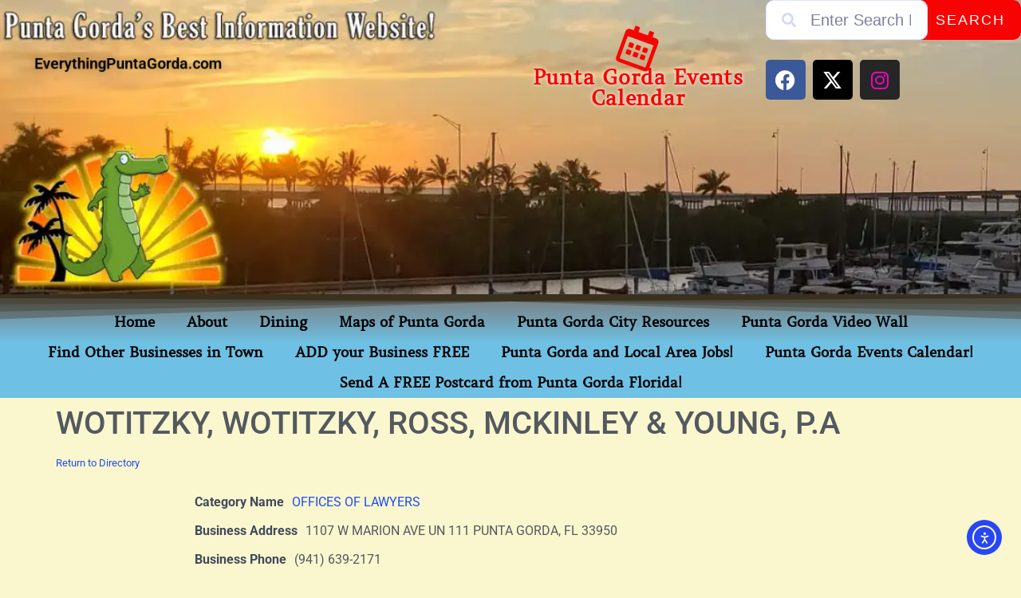

--- FILE ---
content_type: text/html; charset=UTF-8
request_url: https://everythingpuntagorda.com/business-directory/3549489/wotitzky-wotitzky-ross-mckinley-young-p-a/
body_size: 25020
content:
<!doctype html>
<html lang="en-US" prefix="og: https://ogp.me/ns#">
<head>
	<meta charset="UTF-8">
	<meta name="viewport" content="width=device-width, initial-scale=1">
	<link rel="profile" href="https://gmpg.org/xfn/11">
	<script id="cookieyes" type="text/javascript" src="https://cdn-cookieyes.com/client_data/87253cc2890ba2c10f33558b/script.js"></script>
<!-- Search Engine Optimization by Rank Math PRO - https://rankmath.com/ -->
<title>WOTITZKY, WOTITZKY, ROSS, MCKINLEY &amp; YOUNG, P.A | Everything Punta Gorda</title>
<meta name="description" content="Offices Of Lawyers"/>
<meta name="robots" content="follow, index, max-snippet:-1, max-video-preview:-1, max-image-preview:large"/>
<link rel="canonical" href="https://everythingpuntagorda.com/business-directory/3549489/wotitzky-wotitzky-ross-mckinley-young-p-a/" />
<meta property="og:locale" content="en_US" />
<meta property="og:type" content="article" />
<meta property="og:title" content="WOTITZKY, WOTITZKY, ROSS, MCKINLEY &amp; YOUNG, P.A | Everything Punta Gorda" />
<meta property="og:description" content="Offices Of Lawyers" />
<meta property="og:url" content="https://everythingpuntagorda.com/business-directory/3549489/wotitzky-wotitzky-ross-mckinley-young-p-a/" />
<meta property="og:site_name" content="EverythingPuntaGorda.com" />
<meta property="article:publisher" content="https://www.facebook.com/everythingpuntagorda" />
<meta property="og:updated_time" content="2024-02-11T11:34:52-05:00" />
<meta property="fb:app_id" content="364091243800204" />
<meta name="twitter:card" content="summary_large_image" />
<meta name="twitter:title" content="WOTITZKY, WOTITZKY, ROSS, MCKINLEY &amp; YOUNG, P.A | Everything Punta Gorda" />
<meta name="twitter:description" content="Offices Of Lawyers" />
<meta name="twitter:site" content="@ETpuntagorda" />
<meta name="twitter:creator" content="@ETpuntagorda" />
<script type="application/ld+json" class="rank-math-schema-pro">{"@context":"https://schema.org","@graph":[{"@type":"BreadcrumbList","@id":"https://everythingpuntagorda.com/business-directory/3549489/wotitzky-wotitzky-ross-mckinley-young-p-a/#breadcrumb","itemListElement":[{"@type":"ListItem","position":"1","item":{"@id":"https://everythingpuntagorda.com","name":"Home"}},{"@type":"ListItem","position":"2","item":{"@id":"https://everythingpuntagorda.com/business-directory/3549489/wotitzky-wotitzky-ross-mckinley-young-p-a/","name":"WOTITZKY, WOTITZKY, ROSS, MCKINLEY &#038; YOUNG, P.A"}}]}]}</script>
<!-- /Rank Math WordPress SEO plugin -->

<link rel='dns-prefetch' href='//cdn.elementor.com' />
<link rel='dns-prefetch' href='//www.google.com' />
<link rel='dns-prefetch' href='//www.googletagmanager.com' />
<link rel="alternate" type="application/rss+xml" title="Everything Punta Gorda  &raquo; Feed" href="https://everythingpuntagorda.com/feed/" />
<link rel="alternate" type="application/rss+xml" title="Everything Punta Gorda  &raquo; Comments Feed" href="https://everythingpuntagorda.com/comments/feed/" />
<link rel="alternate" type="text/calendar" title="Everything Punta Gorda  &raquo; iCal Feed" href="https://everythingpuntagorda.com/events/?ical=1" />
<link rel="alternate" title="oEmbed (JSON)" type="application/json+oembed" href="https://everythingpuntagorda.com/wp-json/oembed/1.0/embed?url=https%3A%2F%2Feverythingpuntagorda.com%2Fbusiness-directory%2F3549489%2Fwotitzky-wotitzky-ross-mckinley-young-p-a%2F" />
<link rel="alternate" title="oEmbed (XML)" type="text/xml+oembed" href="https://everythingpuntagorda.com/wp-json/oembed/1.0/embed?url=https%3A%2F%2Feverythingpuntagorda.com%2Fbusiness-directory%2F3549489%2Fwotitzky-wotitzky-ross-mckinley-young-p-a%2F&#038;format=xml" />
<!-- everythingpuntagorda.com is managing ads with Advanced Ads 2.0.16 – https://wpadvancedads.com/ --><script id="every-ready">
			window.advanced_ads_ready=function(e,a){a=a||"complete";var d=function(e){return"interactive"===a?"loading"!==e:"complete"===e};d(document.readyState)?e():document.addEventListener("readystatechange",(function(a){d(a.target.readyState)&&e()}),{once:"interactive"===a})},window.advanced_ads_ready_queue=window.advanced_ads_ready_queue||[];		</script>
		<style type="text/css">ul.wpbdp-categories > li {width: 50% !important;}</style><style id='wp-img-auto-sizes-contain-inline-css'>
img:is([sizes=auto i],[sizes^="auto," i]){contain-intrinsic-size:3000px 1500px}
/*# sourceURL=wp-img-auto-sizes-contain-inline-css */
</style>
<link rel='stylesheet' id='tribe-events-pro-mini-calendar-block-styles-css' href='https://everythingpuntagorda.com/wp-content/plugins/events-calendar-pro/build/css/tribe-events-pro-mini-calendar-block.css?ver=7.7.12' media='all' />
<link rel='stylesheet' id='tec-variables-skeleton-css' href='https://everythingpuntagorda.com/wp-content/plugins/the-events-calendar/common/build/css/variables-skeleton.css?ver=6.10.1' media='all' />
<link rel='stylesheet' id='tec-variables-full-css' href='https://everythingpuntagorda.com/wp-content/plugins/the-events-calendar/common/build/css/variables-full.css?ver=6.10.1' media='all' />
<link rel='stylesheet' id='tribe-events-v2-virtual-single-block-css' href='https://everythingpuntagorda.com/wp-content/plugins/events-calendar-pro/build/css/events-virtual-single-block.css?ver=7.7.12' media='all' />
<style id='wp-emoji-styles-inline-css'>

	img.wp-smiley, img.emoji {
		display: inline !important;
		border: none !important;
		box-shadow: none !important;
		height: 1em !important;
		width: 1em !important;
		margin: 0 0.07em !important;
		vertical-align: -0.1em !important;
		background: none !important;
		padding: 0 !important;
	}
/*# sourceURL=wp-emoji-styles-inline-css */
</style>
<link rel='stylesheet' id='wp-block-library-css' href='https://everythingpuntagorda.com/wp-includes/css/dist/block-library/style.min.css?ver=ab03db8360d56ddc827014d66b5cc182' media='all' />
<link rel='stylesheet' id='ife-facebook-events-block-style2-css' href='https://everythingpuntagorda.com/wp-content/plugins/import-facebook-events/assets/css/grid-style2.css?ver=1.8.8' media='all' />
<style id='global-styles-inline-css'>
:root{--wp--preset--aspect-ratio--square: 1;--wp--preset--aspect-ratio--4-3: 4/3;--wp--preset--aspect-ratio--3-4: 3/4;--wp--preset--aspect-ratio--3-2: 3/2;--wp--preset--aspect-ratio--2-3: 2/3;--wp--preset--aspect-ratio--16-9: 16/9;--wp--preset--aspect-ratio--9-16: 9/16;--wp--preset--color--black: #000000;--wp--preset--color--cyan-bluish-gray: #abb8c3;--wp--preset--color--white: #ffffff;--wp--preset--color--pale-pink: #f78da7;--wp--preset--color--vivid-red: #cf2e2e;--wp--preset--color--luminous-vivid-orange: #ff6900;--wp--preset--color--luminous-vivid-amber: #fcb900;--wp--preset--color--light-green-cyan: #7bdcb5;--wp--preset--color--vivid-green-cyan: #00d084;--wp--preset--color--pale-cyan-blue: #8ed1fc;--wp--preset--color--vivid-cyan-blue: #0693e3;--wp--preset--color--vivid-purple: #9b51e0;--wp--preset--gradient--vivid-cyan-blue-to-vivid-purple: linear-gradient(135deg,rgb(6,147,227) 0%,rgb(155,81,224) 100%);--wp--preset--gradient--light-green-cyan-to-vivid-green-cyan: linear-gradient(135deg,rgb(122,220,180) 0%,rgb(0,208,130) 100%);--wp--preset--gradient--luminous-vivid-amber-to-luminous-vivid-orange: linear-gradient(135deg,rgb(252,185,0) 0%,rgb(255,105,0) 100%);--wp--preset--gradient--luminous-vivid-orange-to-vivid-red: linear-gradient(135deg,rgb(255,105,0) 0%,rgb(207,46,46) 100%);--wp--preset--gradient--very-light-gray-to-cyan-bluish-gray: linear-gradient(135deg,rgb(238,238,238) 0%,rgb(169,184,195) 100%);--wp--preset--gradient--cool-to-warm-spectrum: linear-gradient(135deg,rgb(74,234,220) 0%,rgb(151,120,209) 20%,rgb(207,42,186) 40%,rgb(238,44,130) 60%,rgb(251,105,98) 80%,rgb(254,248,76) 100%);--wp--preset--gradient--blush-light-purple: linear-gradient(135deg,rgb(255,206,236) 0%,rgb(152,150,240) 100%);--wp--preset--gradient--blush-bordeaux: linear-gradient(135deg,rgb(254,205,165) 0%,rgb(254,45,45) 50%,rgb(107,0,62) 100%);--wp--preset--gradient--luminous-dusk: linear-gradient(135deg,rgb(255,203,112) 0%,rgb(199,81,192) 50%,rgb(65,88,208) 100%);--wp--preset--gradient--pale-ocean: linear-gradient(135deg,rgb(255,245,203) 0%,rgb(182,227,212) 50%,rgb(51,167,181) 100%);--wp--preset--gradient--electric-grass: linear-gradient(135deg,rgb(202,248,128) 0%,rgb(113,206,126) 100%);--wp--preset--gradient--midnight: linear-gradient(135deg,rgb(2,3,129) 0%,rgb(40,116,252) 100%);--wp--preset--font-size--small: 13px;--wp--preset--font-size--medium: 20px;--wp--preset--font-size--large: 36px;--wp--preset--font-size--x-large: 42px;--wp--preset--font-family--inter: "Inter", sans-serif;--wp--preset--font-family--cardo: Cardo;--wp--preset--spacing--20: 0.44rem;--wp--preset--spacing--30: 0.67rem;--wp--preset--spacing--40: 1rem;--wp--preset--spacing--50: 1.5rem;--wp--preset--spacing--60: 2.25rem;--wp--preset--spacing--70: 3.38rem;--wp--preset--spacing--80: 5.06rem;--wp--preset--shadow--natural: 6px 6px 9px rgba(0, 0, 0, 0.2);--wp--preset--shadow--deep: 12px 12px 50px rgba(0, 0, 0, 0.4);--wp--preset--shadow--sharp: 6px 6px 0px rgba(0, 0, 0, 0.2);--wp--preset--shadow--outlined: 6px 6px 0px -3px rgb(255, 255, 255), 6px 6px rgb(0, 0, 0);--wp--preset--shadow--crisp: 6px 6px 0px rgb(0, 0, 0);}:root { --wp--style--global--content-size: 800px;--wp--style--global--wide-size: 1200px; }:where(body) { margin: 0; }.wp-site-blocks > .alignleft { float: left; margin-right: 2em; }.wp-site-blocks > .alignright { float: right; margin-left: 2em; }.wp-site-blocks > .aligncenter { justify-content: center; margin-left: auto; margin-right: auto; }:where(.wp-site-blocks) > * { margin-block-start: 24px; margin-block-end: 0; }:where(.wp-site-blocks) > :first-child { margin-block-start: 0; }:where(.wp-site-blocks) > :last-child { margin-block-end: 0; }:root { --wp--style--block-gap: 24px; }:root :where(.is-layout-flow) > :first-child{margin-block-start: 0;}:root :where(.is-layout-flow) > :last-child{margin-block-end: 0;}:root :where(.is-layout-flow) > *{margin-block-start: 24px;margin-block-end: 0;}:root :where(.is-layout-constrained) > :first-child{margin-block-start: 0;}:root :where(.is-layout-constrained) > :last-child{margin-block-end: 0;}:root :where(.is-layout-constrained) > *{margin-block-start: 24px;margin-block-end: 0;}:root :where(.is-layout-flex){gap: 24px;}:root :where(.is-layout-grid){gap: 24px;}.is-layout-flow > .alignleft{float: left;margin-inline-start: 0;margin-inline-end: 2em;}.is-layout-flow > .alignright{float: right;margin-inline-start: 2em;margin-inline-end: 0;}.is-layout-flow > .aligncenter{margin-left: auto !important;margin-right: auto !important;}.is-layout-constrained > .alignleft{float: left;margin-inline-start: 0;margin-inline-end: 2em;}.is-layout-constrained > .alignright{float: right;margin-inline-start: 2em;margin-inline-end: 0;}.is-layout-constrained > .aligncenter{margin-left: auto !important;margin-right: auto !important;}.is-layout-constrained > :where(:not(.alignleft):not(.alignright):not(.alignfull)){max-width: var(--wp--style--global--content-size);margin-left: auto !important;margin-right: auto !important;}.is-layout-constrained > .alignwide{max-width: var(--wp--style--global--wide-size);}body .is-layout-flex{display: flex;}.is-layout-flex{flex-wrap: wrap;align-items: center;}.is-layout-flex > :is(*, div){margin: 0;}body .is-layout-grid{display: grid;}.is-layout-grid > :is(*, div){margin: 0;}body{padding-top: 0px;padding-right: 0px;padding-bottom: 0px;padding-left: 0px;}a:where(:not(.wp-element-button)){text-decoration: underline;}:root :where(.wp-element-button, .wp-block-button__link){background-color: #32373c;border-width: 0;color: #fff;font-family: inherit;font-size: inherit;font-style: inherit;font-weight: inherit;letter-spacing: inherit;line-height: inherit;padding-top: calc(0.667em + 2px);padding-right: calc(1.333em + 2px);padding-bottom: calc(0.667em + 2px);padding-left: calc(1.333em + 2px);text-decoration: none;text-transform: inherit;}.has-black-color{color: var(--wp--preset--color--black) !important;}.has-cyan-bluish-gray-color{color: var(--wp--preset--color--cyan-bluish-gray) !important;}.has-white-color{color: var(--wp--preset--color--white) !important;}.has-pale-pink-color{color: var(--wp--preset--color--pale-pink) !important;}.has-vivid-red-color{color: var(--wp--preset--color--vivid-red) !important;}.has-luminous-vivid-orange-color{color: var(--wp--preset--color--luminous-vivid-orange) !important;}.has-luminous-vivid-amber-color{color: var(--wp--preset--color--luminous-vivid-amber) !important;}.has-light-green-cyan-color{color: var(--wp--preset--color--light-green-cyan) !important;}.has-vivid-green-cyan-color{color: var(--wp--preset--color--vivid-green-cyan) !important;}.has-pale-cyan-blue-color{color: var(--wp--preset--color--pale-cyan-blue) !important;}.has-vivid-cyan-blue-color{color: var(--wp--preset--color--vivid-cyan-blue) !important;}.has-vivid-purple-color{color: var(--wp--preset--color--vivid-purple) !important;}.has-black-background-color{background-color: var(--wp--preset--color--black) !important;}.has-cyan-bluish-gray-background-color{background-color: var(--wp--preset--color--cyan-bluish-gray) !important;}.has-white-background-color{background-color: var(--wp--preset--color--white) !important;}.has-pale-pink-background-color{background-color: var(--wp--preset--color--pale-pink) !important;}.has-vivid-red-background-color{background-color: var(--wp--preset--color--vivid-red) !important;}.has-luminous-vivid-orange-background-color{background-color: var(--wp--preset--color--luminous-vivid-orange) !important;}.has-luminous-vivid-amber-background-color{background-color: var(--wp--preset--color--luminous-vivid-amber) !important;}.has-light-green-cyan-background-color{background-color: var(--wp--preset--color--light-green-cyan) !important;}.has-vivid-green-cyan-background-color{background-color: var(--wp--preset--color--vivid-green-cyan) !important;}.has-pale-cyan-blue-background-color{background-color: var(--wp--preset--color--pale-cyan-blue) !important;}.has-vivid-cyan-blue-background-color{background-color: var(--wp--preset--color--vivid-cyan-blue) !important;}.has-vivid-purple-background-color{background-color: var(--wp--preset--color--vivid-purple) !important;}.has-black-border-color{border-color: var(--wp--preset--color--black) !important;}.has-cyan-bluish-gray-border-color{border-color: var(--wp--preset--color--cyan-bluish-gray) !important;}.has-white-border-color{border-color: var(--wp--preset--color--white) !important;}.has-pale-pink-border-color{border-color: var(--wp--preset--color--pale-pink) !important;}.has-vivid-red-border-color{border-color: var(--wp--preset--color--vivid-red) !important;}.has-luminous-vivid-orange-border-color{border-color: var(--wp--preset--color--luminous-vivid-orange) !important;}.has-luminous-vivid-amber-border-color{border-color: var(--wp--preset--color--luminous-vivid-amber) !important;}.has-light-green-cyan-border-color{border-color: var(--wp--preset--color--light-green-cyan) !important;}.has-vivid-green-cyan-border-color{border-color: var(--wp--preset--color--vivid-green-cyan) !important;}.has-pale-cyan-blue-border-color{border-color: var(--wp--preset--color--pale-cyan-blue) !important;}.has-vivid-cyan-blue-border-color{border-color: var(--wp--preset--color--vivid-cyan-blue) !important;}.has-vivid-purple-border-color{border-color: var(--wp--preset--color--vivid-purple) !important;}.has-vivid-cyan-blue-to-vivid-purple-gradient-background{background: var(--wp--preset--gradient--vivid-cyan-blue-to-vivid-purple) !important;}.has-light-green-cyan-to-vivid-green-cyan-gradient-background{background: var(--wp--preset--gradient--light-green-cyan-to-vivid-green-cyan) !important;}.has-luminous-vivid-amber-to-luminous-vivid-orange-gradient-background{background: var(--wp--preset--gradient--luminous-vivid-amber-to-luminous-vivid-orange) !important;}.has-luminous-vivid-orange-to-vivid-red-gradient-background{background: var(--wp--preset--gradient--luminous-vivid-orange-to-vivid-red) !important;}.has-very-light-gray-to-cyan-bluish-gray-gradient-background{background: var(--wp--preset--gradient--very-light-gray-to-cyan-bluish-gray) !important;}.has-cool-to-warm-spectrum-gradient-background{background: var(--wp--preset--gradient--cool-to-warm-spectrum) !important;}.has-blush-light-purple-gradient-background{background: var(--wp--preset--gradient--blush-light-purple) !important;}.has-blush-bordeaux-gradient-background{background: var(--wp--preset--gradient--blush-bordeaux) !important;}.has-luminous-dusk-gradient-background{background: var(--wp--preset--gradient--luminous-dusk) !important;}.has-pale-ocean-gradient-background{background: var(--wp--preset--gradient--pale-ocean) !important;}.has-electric-grass-gradient-background{background: var(--wp--preset--gradient--electric-grass) !important;}.has-midnight-gradient-background{background: var(--wp--preset--gradient--midnight) !important;}.has-small-font-size{font-size: var(--wp--preset--font-size--small) !important;}.has-medium-font-size{font-size: var(--wp--preset--font-size--medium) !important;}.has-large-font-size{font-size: var(--wp--preset--font-size--large) !important;}.has-x-large-font-size{font-size: var(--wp--preset--font-size--x-large) !important;}.has-inter-font-family{font-family: var(--wp--preset--font-family--inter) !important;}.has-cardo-font-family{font-family: var(--wp--preset--font-family--cardo) !important;}
:root :where(.wp-block-pullquote){font-size: 1.5em;line-height: 1.6;}
/*# sourceURL=global-styles-inline-css */
</style>
<link rel='stylesheet' id='font-awesome-css' href='https://everythingpuntagorda.com/wp-content/plugins/elementor/assets/lib/font-awesome/css/font-awesome.min.css?ver=4.7.0' media='all' />
<link rel='stylesheet' id='import-facebook-events-front-css' href='https://everythingpuntagorda.com/wp-content/plugins/import-facebook-events/assets/css/import-facebook-events.css?ver=1.8.8' media='all' />
<link rel='stylesheet' id='import-facebook-events-front-style2-css' href='https://everythingpuntagorda.com/wp-content/plugins/import-facebook-events/assets/css/grid-style2.css?ver=1.8.8' media='all' />
<link rel='stylesheet' id='mailerlite_forms.css-css' href='https://everythingpuntagorda.com/wp-content/plugins/official-mailerlite-sign-up-forms/assets/css/mailerlite_forms.css?ver=1.7.18' media='all' />
<link rel='stylesheet' id='woocommerce-layout-css' href='https://everythingpuntagorda.com/wp-content/plugins/woocommerce/assets/css/woocommerce-layout.css?ver=10.4.3' media='all' />
<link rel='stylesheet' id='woocommerce-smallscreen-css' href='https://everythingpuntagorda.com/wp-content/plugins/woocommerce/assets/css/woocommerce-smallscreen.css?ver=10.4.3' media='only screen and (max-width: 768px)' />
<link rel='stylesheet' id='woocommerce-general-css' href='https://everythingpuntagorda.com/wp-content/plugins/woocommerce/assets/css/woocommerce.css?ver=10.4.3' media='all' />
<style id='woocommerce-inline-inline-css'>
.woocommerce form .form-row .required { visibility: visible; }
/*# sourceURL=woocommerce-inline-inline-css */
</style>
<link rel='stylesheet' id='tribe-events-v2-single-skeleton-css' href='https://everythingpuntagorda.com/wp-content/plugins/the-events-calendar/build/css/tribe-events-single-skeleton.css?ver=6.15.14' media='all' />
<link rel='stylesheet' id='tribe-events-v2-single-skeleton-full-css' href='https://everythingpuntagorda.com/wp-content/plugins/the-events-calendar/build/css/tribe-events-single-full.css?ver=6.15.14' media='all' />
<link rel='stylesheet' id='tec-events-elementor-widgets-base-styles-css' href='https://everythingpuntagorda.com/wp-content/plugins/the-events-calendar/build/css/integrations/plugins/elementor/widgets/widget-base.css?ver=6.15.14' media='all' />
<link rel='stylesheet' id='ea11y-widget-fonts-css' href='https://everythingpuntagorda.com/wp-content/plugins/pojo-accessibility/assets/build/fonts.css?ver=4.0.2' media='all' />
<link rel='stylesheet' id='ea11y-skip-link-css' href='https://everythingpuntagorda.com/wp-content/plugins/pojo-accessibility/assets/build/skip-link.css?ver=4.0.2' media='all' />
<link rel='stylesheet' id='hello-elementor-css' href='https://everythingpuntagorda.com/wp-content/themes/hello-elementor/assets/css/reset.css?ver=3.4.6' media='all' />
<link rel='stylesheet' id='hello-elementor-theme-style-css' href='https://everythingpuntagorda.com/wp-content/themes/hello-elementor/assets/css/theme.css?ver=3.4.6' media='all' />
<link rel='stylesheet' id='hello-elementor-header-footer-css' href='https://everythingpuntagorda.com/wp-content/themes/hello-elementor/assets/css/header-footer.css?ver=3.4.6' media='all' />
<link rel='stylesheet' id='wpbdp-widgets-css' href='https://everythingpuntagorda.com/wp-content/plugins/business-directory-plugin/assets/css/widgets.min.css?ver=6.4.20' media='all' />
<link rel='stylesheet' id='wpbdp-base-css-css' href='https://everythingpuntagorda.com/wp-content/plugins/business-directory-plugin/assets/css/wpbdp.min.css?ver=6.4.20' media='all' />
<style id='wpbdp-base-css-inline-css'>
html,body{--bd-main-color:#32373c;--bd-main-color-20:#569AF633;--bd-main-color-8:#569AF614;--bd-thumbnail-width:150px;--bd-thumbnail-height:150px;--bd-button-text-color:#fff;--bd-button-bg-color:#32373c;--bd-button-padding-left:calc(1.333em + 2px);--bd-button-padding-top:calc(0.667em + 2px);}.wpbdp-with-button-styles .wpbdp-checkout-submit input[type="submit"],.wpbdp-with-button-styles .wpbdp-ratings-reviews input[type="submit"],.wpbdp-with-button-styles .comment-form input[type="submit"],.wpbdp-with-button-styles .wpbdp-main-box input[type="submit"],.wpbdp-with-button-styles .listing-actions a.wpbdp-button,.wpbdp-with-button-styles .wpbdp-button-secondary,.wpbdp-with-button-styles .wpbdp-button{padding-left: calc(1.333em + 2px);padding-right: calc(1.333em + 2px);}
.wpbdp-plan-action input[type=radio]+ label span:before{content:'Select';}.wpbdp-plan-action input[type=radio]:checked + label span:before{content:'Selected';}
/*# sourceURL=wpbdp-base-css-inline-css */
</style>
<link rel='stylesheet' id='wpbdp-category-icons-module-css' href='https://everythingpuntagorda.com/wp-content/plugins/business-directory-categories/resources/styles.min.css?ver=ab03db8360d56ddc827014d66b5cc182' media='all' />
<link rel='stylesheet' id='elementor-frontend-css' href='https://everythingpuntagorda.com/wp-content/plugins/elementor/assets/css/frontend.min.css?ver=3.34.3' media='all' />
<link rel='stylesheet' id='eael-general-css' href='https://everythingpuntagorda.com/wp-content/plugins/essential-addons-for-elementor-lite/assets/front-end/css/view/general.min.css?ver=6.5.9' media='all' />
<link rel='stylesheet' id='eael-3486489-css' href='https://everythingpuntagorda.com/wp-content/uploads/essential-addons-elementor/eael-3486489.css?ver=1707651292' media='all' />
<link rel='stylesheet' id='e-animation-zoomInDown-css' href='https://everythingpuntagorda.com/wp-content/plugins/elementor/assets/lib/animations/styles/zoomInDown.min.css?ver=3.34.3' media='all' />
<link rel='stylesheet' id='widget-heading-css' href='https://everythingpuntagorda.com/wp-content/plugins/elementor/assets/css/widget-heading.min.css?ver=3.34.3' media='all' />
<link rel='stylesheet' id='widget-icon-box-css' href='https://everythingpuntagorda.com/wp-content/plugins/elementor/assets/css/widget-icon-box.min.css?ver=3.34.3' media='all' />
<link rel='stylesheet' id='widget-social-icons-css' href='https://everythingpuntagorda.com/wp-content/plugins/elementor/assets/css/widget-social-icons.min.css?ver=3.34.3' media='all' />
<link rel='stylesheet' id='e-apple-webkit-css' href='https://everythingpuntagorda.com/wp-content/plugins/elementor/assets/css/conditionals/apple-webkit.min.css?ver=3.34.3' media='all' />
<link rel='stylesheet' id='widget-nav-menu-css' href='https://everythingpuntagorda.com/wp-content/plugins/elementor-pro/assets/css/widget-nav-menu.min.css?ver=3.34.3' media='all' />
<link rel='stylesheet' id='e-shapes-css' href='https://everythingpuntagorda.com/wp-content/plugins/elementor/assets/css/conditionals/shapes.min.css?ver=3.34.3' media='all' />
<link rel='stylesheet' id='widget-spacer-css' href='https://everythingpuntagorda.com/wp-content/plugins/elementor/assets/css/widget-spacer.min.css?ver=3.34.3' media='all' />
<link rel='stylesheet' id='widget-image-css' href='https://everythingpuntagorda.com/wp-content/plugins/elementor/assets/css/widget-image.min.css?ver=3.34.3' media='all' />
<link rel='stylesheet' id='swiper-css' href='https://everythingpuntagorda.com/wp-content/plugins/elementor/assets/lib/swiper/v8/css/swiper.min.css?ver=8.4.5' media='all' />
<link rel='stylesheet' id='e-swiper-css' href='https://everythingpuntagorda.com/wp-content/plugins/elementor/assets/css/conditionals/e-swiper.min.css?ver=3.34.3' media='all' />
<link rel='stylesheet' id='elementor-icons-css' href='https://everythingpuntagorda.com/wp-content/plugins/elementor/assets/lib/eicons/css/elementor-icons.min.css?ver=5.46.0' media='all' />
<link rel='stylesheet' id='elementor-post-3486477-css' href='https://everythingpuntagorda.com/wp-content/uploads/elementor/css/post-3486477.css?ver=1769608811' media='all' />
<link rel='stylesheet' id='elementor-post-3486489-css' href='https://everythingpuntagorda.com/wp-content/uploads/elementor/css/post-3486489.css?ver=1769608811' media='all' />
<link rel='stylesheet' id='elementor-post-3486528-css' href='https://everythingpuntagorda.com/wp-content/uploads/elementor/css/post-3486528.css?ver=1769608811' media='all' />
<link rel='stylesheet' id='heateor_sss_frontend_css-css' href='https://everythingpuntagorda.com/wp-content/plugins/sassy-social-share/public/css/sassy-social-share-public.css?ver=3.3.79' media='all' />
<style id='heateor_sss_frontend_css-inline-css'>
.heateor_sss_button_instagram span.heateor_sss_svg,a.heateor_sss_instagram span.heateor_sss_svg{background:radial-gradient(circle at 30% 107%,#fdf497 0,#fdf497 5%,#fd5949 45%,#d6249f 60%,#285aeb 90%)}.heateor_sss_horizontal_sharing .heateor_sss_svg,.heateor_sss_standard_follow_icons_container .heateor_sss_svg{color:#fff;border-width:0px;border-style:solid;border-color:transparent}.heateor_sss_horizontal_sharing .heateorSssTCBackground{color:#666}.heateor_sss_horizontal_sharing span.heateor_sss_svg:hover,.heateor_sss_standard_follow_icons_container span.heateor_sss_svg:hover{border-color:transparent;}.heateor_sss_vertical_sharing span.heateor_sss_svg,.heateor_sss_floating_follow_icons_container span.heateor_sss_svg{color:#fff;border-width:0px;border-style:solid;border-color:transparent;}.heateor_sss_vertical_sharing .heateorSssTCBackground{color:#666;}.heateor_sss_vertical_sharing span.heateor_sss_svg:hover,.heateor_sss_floating_follow_icons_container span.heateor_sss_svg:hover{border-color:transparent;}@media screen and (max-width:783px) {.heateor_sss_vertical_sharing{display:none!important}}div.heateor_sss_sharing_title{text-align:center}div.heateor_sss_sharing_ul{width:100%;text-align:center;}div.heateor_sss_horizontal_sharing div.heateor_sss_sharing_ul a{float:none!important;display:inline-block;}
/*# sourceURL=heateor_sss_frontend_css-inline-css */
</style>
<link rel='stylesheet' id='hello-elementor-child-style-css' href='https://everythingpuntagorda.com/wp-content/themes/hello-theme-child-master/style.css?ver=1.0.0' media='all' />
<link rel='stylesheet' id='font-awesome-5-all-css' href='https://everythingpuntagorda.com/wp-content/plugins/elementor/assets/lib/font-awesome/css/all.min.css?ver=6.5.9' media='all' />
<link rel='stylesheet' id='font-awesome-4-shim-css' href='https://everythingpuntagorda.com/wp-content/plugins/elementor/assets/lib/font-awesome/css/v4-shims.min.css?ver=6.5.9' media='all' />
<link rel='stylesheet' id='default-styles.min-css' href='https://everythingpuntagorda.com/wp-content/plugins/business-directory-plugin/themes/default/assets/styles.min.css?ver=6.4.20' media='all' />
<link rel='stylesheet' id='elementor-gf-local-roboto-css' href='https://everythingpuntagorda.com/wp-content/uploads/elementor/google-fonts/css/roboto.css?ver=1737477178' media='all' />
<link rel='stylesheet' id='elementor-gf-local-robotoslab-css' href='https://everythingpuntagorda.com/wp-content/uploads/elementor/google-fonts/css/robotoslab.css?ver=1737477180' media='all' />
<link rel='stylesheet' id='elementor-gf-local-amethysta-css' href='https://everythingpuntagorda.com/wp-content/uploads/elementor/google-fonts/css/amethysta.css?ver=1737477180' media='all' />
<link rel='stylesheet' id='elementor-icons-shared-0-css' href='https://everythingpuntagorda.com/wp-content/plugins/elementor/assets/lib/font-awesome/css/fontawesome.min.css?ver=5.15.3' media='all' />
<link rel='stylesheet' id='elementor-icons-fa-regular-css' href='https://everythingpuntagorda.com/wp-content/plugins/elementor/assets/lib/font-awesome/css/regular.min.css?ver=5.15.3' media='all' />
<link rel='stylesheet' id='elementor-icons-fa-brands-css' href='https://everythingpuntagorda.com/wp-content/plugins/elementor/assets/lib/font-awesome/css/brands.min.css?ver=5.15.3' media='all' />
<link rel='stylesheet' id='elementor-icons-fa-solid-css' href='https://everythingpuntagorda.com/wp-content/plugins/elementor/assets/lib/font-awesome/css/solid.min.css?ver=5.15.3' media='all' />
<script src="https://everythingpuntagorda.com/wp-includes/js/jquery/jquery.min.js?ver=3.7.1" id="jquery-core-js"></script>
<script src="https://everythingpuntagorda.com/wp-includes/js/jquery/jquery-migrate.min.js?ver=3.4.1" id="jquery-migrate-js"></script>
<script id="jquery-js-after">
jQuery(document).ready(function() {
	jQuery(".c0870ff5be0db7c97b6105d61b937d51").click(function() {
		jQuery.post(
			"https://everythingpuntagorda.com/wp-admin/admin-ajax.php", {
				"action": "quick_adsense_onpost_ad_click",
				"quick_adsense_onpost_ad_index": jQuery(this).attr("data-index"),
				"quick_adsense_nonce": "d664d60f01",
			}, function(response) { }
		);
	});
});

//# sourceURL=jquery-js-after
</script>
<script src="https://everythingpuntagorda.com/wp-content/plugins/related-posts-thumbnails/assets/js/front.min.js?ver=4.3.1" id="rpt_front_style-js"></script>
<script src="https://everythingpuntagorda.com/wp-content/plugins/related-posts-thumbnails/assets/js/lazy-load.js?ver=4.3.1" id="rpt-lazy-load-js"></script>
<script src="https://everythingpuntagorda.com/wp-content/plugins/woocommerce/assets/js/jquery-blockui/jquery.blockUI.min.js?ver=2.7.0-wc.10.4.3" id="wc-jquery-blockui-js" defer data-wp-strategy="defer"></script>
<script id="wc-add-to-cart-js-extra">
var wc_add_to_cart_params = {"ajax_url":"/wp-admin/admin-ajax.php","wc_ajax_url":"/?wc-ajax=%%endpoint%%","i18n_view_cart":"View cart","cart_url":"https://everythingpuntagorda.com/cart/","is_cart":"","cart_redirect_after_add":"no"};
//# sourceURL=wc-add-to-cart-js-extra
</script>
<script src="https://everythingpuntagorda.com/wp-content/plugins/woocommerce/assets/js/frontend/add-to-cart.min.js?ver=10.4.3" id="wc-add-to-cart-js" defer data-wp-strategy="defer"></script>
<script src="https://everythingpuntagorda.com/wp-content/plugins/woocommerce/assets/js/js-cookie/js.cookie.min.js?ver=2.1.4-wc.10.4.3" id="wc-js-cookie-js" defer data-wp-strategy="defer"></script>
<script id="woocommerce-js-extra">
var woocommerce_params = {"ajax_url":"/wp-admin/admin-ajax.php","wc_ajax_url":"/?wc-ajax=%%endpoint%%","i18n_password_show":"Show password","i18n_password_hide":"Hide password"};
//# sourceURL=woocommerce-js-extra
</script>
<script src="https://everythingpuntagorda.com/wp-content/plugins/woocommerce/assets/js/frontend/woocommerce.min.js?ver=10.4.3" id="woocommerce-js" defer data-wp-strategy="defer"></script>
<script id="advanced-ads-advanced-js-js-extra">
var advads_options = {"blog_id":"1","privacy":{"enabled":false,"state":"not_needed"}};
//# sourceURL=advanced-ads-advanced-js-js-extra
</script>
<script src="https://everythingpuntagorda.com/wp-content/plugins/advanced-ads/public/assets/js/advanced.min.js?ver=2.0.16" id="advanced-ads-advanced-js-js"></script>

<!-- Google tag (gtag.js) snippet added by Site Kit -->
<!-- Google Analytics snippet added by Site Kit -->
<script src="https://www.googletagmanager.com/gtag/js?id=GT-PJ5LKZV" id="google_gtagjs-js" async></script>
<script id="google_gtagjs-js-after">
window.dataLayer = window.dataLayer || [];function gtag(){dataLayer.push(arguments);}
gtag("set","linker",{"domains":["everythingpuntagorda.com"]});
gtag("js", new Date());
gtag("set", "developer_id.dZTNiMT", true);
gtag("config", "GT-PJ5LKZV");
//# sourceURL=google_gtagjs-js-after
</script>
<link rel="https://api.w.org/" href="https://everythingpuntagorda.com/wp-json/" /><link rel="alternate" title="JSON" type="application/json" href="https://everythingpuntagorda.com/wp-json/wp/v2/wpbdp_listing/3549489" /><link rel="EditURI" type="application/rsd+xml" title="RSD" href="https://everythingpuntagorda.com/xmlrpc.php?rsd" />

<link rel='shortlink' href='https://everythingpuntagorda.com/?p=3549489' />
<meta name="generator" content="Site Kit by Google 1.171.0" />            <!-- MailerLite Universal -->
            <script>
                (function (m, a, i, l, e, r) {
                    m['MailerLiteObject'] = e;

                    function f() {
                        var c = {a: arguments, q: []};
                        var r = this.push(c);
                        return "number" != typeof r ? r : f.bind(c.q);
                    }

                    f.q = f.q || [];
                    m[e] = m[e] || f.bind(f.q);
                    m[e].q = m[e].q || f.q;
                    r = a.createElement(i);
                    var _ = a.getElementsByTagName(i)[0];
                    r.async = 1;
                    r.src = l + '?' + (~~(new Date().getTime() / 10000000));
                    _.parentNode.insertBefore(r, _);
                })(window, document, 'script', 'https://static.mailerlite.com/js/universal.js', 'ml');

                var ml_account = ml('accounts', '535805', 'l7r3z5x1t4', 'load');
            </script>
            <!-- End MailerLite Universal -->
                <style>
            #related_posts_thumbnails li {
                border-right: 1px solid #dddddd;
                background-color: #ffffff            }

            #related_posts_thumbnails li:hover {
                background-color: #eeeeee;
            }

            .relpost_content {
                font-size: 12px;
                color: #333333;
            }

            .relpost-block-single {
                background-color: #ffffff;
                border-right: 1px solid #dddddd;
                border-left: 1px solid #dddddd;
                margin-right: -1px;
            }

            .relpost-block-single:hover {
                background-color: #eeeeee;
            }
        </style>

        <meta name="tec-api-version" content="v1"><meta name="tec-api-origin" content="https://everythingpuntagorda.com"><link rel="alternate" href="https://everythingpuntagorda.com/wp-json/tribe/events/v1/" /><style id="tec-labs-tec-tweaks-css-hide-past">.tribe-events-calendar-month__day--past .tribe-events-calendar-month__events{display: none;}</style>	<noscript><style>.woocommerce-product-gallery{ opacity: 1 !important; }</style></noscript>
	
<!-- Google AdSense meta tags added by Site Kit -->
<meta name="google-adsense-platform-account" content="ca-host-pub-2644536267352236">
<meta name="google-adsense-platform-domain" content="sitekit.withgoogle.com">
<!-- End Google AdSense meta tags added by Site Kit -->
<meta name="generator" content="Elementor 3.34.3; features: additional_custom_breakpoints; settings: css_print_method-external, google_font-enabled, font_display-auto">
	<meta name="fo-verify" content="6fc89698-df6d-463f-ac28-238e5c9b8193">
<meta property="fb:app_id" content="799912490737991" />		<script type="text/javascript">
			var advadsCfpQueue = [];
			var advadsCfpAd = function( adID ) {
				if ( 'undefined' === typeof advadsProCfp ) {
					advadsCfpQueue.push( adID )
				} else {
					advadsProCfp.addElement( adID )
				}
			}
		</script>
					<style>
				.e-con.e-parent:nth-of-type(n+4):not(.e-lazyloaded):not(.e-no-lazyload),
				.e-con.e-parent:nth-of-type(n+4):not(.e-lazyloaded):not(.e-no-lazyload) * {
					background-image: none !important;
				}
				@media screen and (max-height: 1024px) {
					.e-con.e-parent:nth-of-type(n+3):not(.e-lazyloaded):not(.e-no-lazyload),
					.e-con.e-parent:nth-of-type(n+3):not(.e-lazyloaded):not(.e-no-lazyload) * {
						background-image: none !important;
					}
				}
				@media screen and (max-height: 640px) {
					.e-con.e-parent:nth-of-type(n+2):not(.e-lazyloaded):not(.e-no-lazyload),
					.e-con.e-parent:nth-of-type(n+2):not(.e-lazyloaded):not(.e-no-lazyload) * {
						background-image: none !important;
					}
				}
			</style>
			<script  async src="https://pagead2.googlesyndication.com/pagead/js/adsbygoogle.js?client=ca-pub-6226636224689946" crossorigin="anonymous"></script><style class='wp-fonts-local'>
@font-face{font-family:Inter;font-style:normal;font-weight:300 900;font-display:fallback;src:url('https://everythingpuntagorda.com/wp-content/plugins/woocommerce/assets/fonts/Inter-VariableFont_slnt,wght.woff2') format('woff2');font-stretch:normal;}
@font-face{font-family:Cardo;font-style:normal;font-weight:400;font-display:fallback;src:url('https://everythingpuntagorda.com/wp-content/plugins/woocommerce/assets/fonts/cardo_normal_400.woff2') format('woff2');}
</style>
<link rel="icon" href="https://everythingpuntagorda.com/wp-content/uploads/2017/11/Gator-small-ad--50x50.jpg" sizes="32x32" />
<link rel="icon" href="https://everythingpuntagorda.com/wp-content/uploads/2017/11/Gator-small-ad--e1623449986590.jpg" sizes="192x192" />
<link rel="apple-touch-icon" href="https://everythingpuntagorda.com/wp-content/uploads/2017/11/Gator-small-ad--e1623449986590.jpg" />
<meta name="msapplication-TileImage" content="https://everythingpuntagorda.com/wp-content/uploads/2017/11/Gator-small-ad--e1623449986590.jpg" />
		<style id="wp-custom-css">
			
		</style>
		<meta name="traceparent" content="00-9c60000f8f96d96e0000001769765946-9c60000f8f96d96e-01"></head>
<body class="wp-singular wpbdp_listing-template-default single single-wpbdp_listing postid-3549489 wp-embed-responsive wp-theme-hello-elementor wp-child-theme-hello-theme-child-master theme-hello-elementor woocommerce-no-js tribe-no-js hello-elementor-default wpbdp-with-button-styles business-directory wpbdp-view-show_listing wpbdp-wp-theme-hello-theme-child-master wpbdp-wp-theme-hello-elementor wpbdp-theme-default elementor-default elementor-kit-3486477 aa-prefix-every- tribe-theme-hello-elementor">

		<script>
			const onSkipLinkClick = () => {
				const htmlElement = document.querySelector('html');

				htmlElement.style['scroll-behavior'] = 'smooth';

				setTimeout( () => htmlElement.style['scroll-behavior'] = null, 1000 );
			}
			document.addEventListener("DOMContentLoaded", () => {
				if (!document.querySelector('#content')) {
					document.querySelector('.ea11y-skip-to-content-link').remove();
				}
			});
		</script>
		<nav aria-label="Skip to content navigation">
			<a class="ea11y-skip-to-content-link"
				href="#content"
				tabindex="-1"
				onclick="onSkipLinkClick()"
			>
				Skip to content
				<svg width="24" height="24" viewBox="0 0 24 24" fill="none" role="presentation">
					<path d="M18 6V12C18 12.7956 17.6839 13.5587 17.1213 14.1213C16.5587 14.6839 15.7956 15 15 15H5M5 15L9 11M5 15L9 19"
								stroke="black"
								stroke-width="1.5"
								stroke-linecap="round"
								stroke-linejoin="round"
					/>
				</svg>
			</a>
			<div class="ea11y-skip-to-content-backdrop"></div>
		</nav>

		

		<header data-elementor-type="header" data-elementor-id="3486489" class="elementor elementor-3486489 elementor-location-header" data-elementor-post-type="elementor_library">
					<section data-particle_enable="false" data-particle-mobile-disabled="false" class="elementor-section elementor-top-section elementor-element elementor-element-10881a15 elementor-section-items-top elementor-section-height-min-height elementor-section-full_width elementor-section-height-default" data-id="10881a15" data-element_type="section" data-settings="{&quot;background_background&quot;:&quot;classic&quot;}">
						<div class="elementor-container elementor-column-gap-no">
					<div class="elementor-column elementor-col-25 elementor-top-column elementor-element elementor-element-6b1c6108" data-id="6b1c6108" data-element_type="column">
			<div class="elementor-widget-wrap elementor-element-populated">
						<div class="elementor-element elementor-element-152a51d4 animated-slow elementor-invisible elementor-widget elementor-widget-heading" data-id="152a51d4" data-element_type="widget" data-settings="{&quot;_animation&quot;:&quot;zoomInDown&quot;}" data-widget_type="heading.default">
				<div class="elementor-widget-container">
					<p class="elementor-heading-title elementor-size-default"><a href="https://everythingpuntagorda.com/">EverythingPuntaGorda.com</a></p>				</div>
				</div>
					</div>
		</div>
				<div class="elementor-column elementor-col-25 elementor-top-column elementor-element elementor-element-45dd8c6f" data-id="45dd8c6f" data-element_type="column">
			<div class="elementor-widget-wrap">
							</div>
		</div>
				<div class="elementor-column elementor-col-25 elementor-top-column elementor-element elementor-element-34a64975" data-id="34a64975" data-element_type="column" data-settings="{&quot;background_background&quot;:&quot;classic&quot;}">
			<div class="elementor-widget-wrap elementor-element-populated">
						<div class="elementor-element elementor-element-3f58361b elementor-view-default elementor-position-block-start elementor-mobile-position-block-start elementor-widget elementor-widget-icon-box" data-id="3f58361b" data-element_type="widget" data-widget_type="icon-box.default">
				<div class="elementor-widget-container">
							<div class="elementor-icon-box-wrapper">

						<div class="elementor-icon-box-icon">
				<a href="https://everythingpuntagorda.com/things-to-do-places-to-go-in-punta-gorda-florida/" target="_blank" class="elementor-icon" tabindex="-1" aria-label="Punta Gorda Events Calendar">
				<i aria-hidden="true" class="far fa-calendar-alt"></i>				</a>
			</div>
			
						<div class="elementor-icon-box-content">

									<p class="elementor-icon-box-title">
						<a href="https://everythingpuntagorda.com/things-to-do-places-to-go-in-punta-gorda-florida/" target="_blank" >
							Punta Gorda Events Calendar						</a>
					</p>
				
				
			</div>
			
		</div>
						</div>
				</div>
					</div>
		</div>
				<div class="elementor-column elementor-col-25 elementor-top-column elementor-element elementor-element-5e1da176" data-id="5e1da176" data-element_type="column">
			<div class="elementor-widget-wrap elementor-element-populated">
						<div class="elementor-element elementor-element-77b828f elementor-widget elementor-widget-eael-advanced-search" data-id="77b828f" data-element_type="widget" data-widget_type="eael-advanced-search.default">
				<div class="elementor-widget-container">
					        <div class="eael-adv-search-wrapper">
            <div id="eael-advanced-search-widget-77b828f" class="eael-advanced-search-widget">
                <form data-settings="{&quot;post_per_page&quot;:&quot;5&quot;,&quot;search_among_taxonomies&quot;:&quot;yes&quot;,&quot;search_among_sku&quot;:&quot;no&quot;,&quot;show_popular_keyword&quot;:0,&quot;show_category&quot;:0,&quot;show_content_image&quot;:1,&quot;show_search_result_all_results&quot;:1,&quot;result_on_new_tab&quot;:&quot;&quot;,&quot;show_product_price&quot;:&quot;no&quot;,&quot;include_current_page&quot;:&quot;no&quot;,&quot;current_post_id&quot;:3549489,&quot;post_type&quot;:[&quot;post&quot;,&quot;page&quot;,&quot;wpbdp_listing&quot;,&quot;facebook_events&quot;,&quot;tribe_events&quot;]}" method="POST" name="eael-advanced-search-form-77b828f" class="eael-advanced-search-form eael-advanced-search-form-style-1">
                    <div class="eael-advanced-search-wrap">
                        <span class="eael-adv-search-loader"></span>
                        <span class="eael-adv-search-close"><i class="fas fa-times"></i></span>
                        <span class="icon "><i class="fas fa-search"></i></span>

                        <input type="text"
                               placeholder="Enter Search Keyword"
                               class="eael-advanced-search" autocomplete="off" name="eael_advanced_search">
                    </div>
					                                            <button class="eael-advanced-search-button">Search</button>
                                    </form>

				
				        <div class="eael-advanced-search-result">
            <div class="eael-advanced-search-popular-keyword">
				<h4 class="eael-advanced-search-popular-keyword-text">Popular Keywords</h4>                <div class="eael-popular-keyword-content"></div>
            </div>
            <div class="eael-advanced-search-category">
				<h4 class="eael-advanced-search-category-text">Categories</h4>                <div class="eael-popular-category-content"></div>
            </div>
			<div class="eael-advanced-search-total-results-section">
								<p class="eael-advanced-search-total-results-wrap">
					Total <span class="eael-advanced-search-total-results-count"></span> Results				</p>
							</div>
            <div class="eael-advanced-search-content eael-item-style-1">
            </div>
            <div class="eael-advanced-search-not-found">
                <p>No Record Found</p></div>
            <div class="eael-advanced-search-load-more">
				<a 	class="eael-advanced-search-load-more-button"
                	href="#">View All Results</a>
            </div>
        </div>

		            </div>
        </div>

						</div>
				</div>
				<div class="elementor-element elementor-element-9a5e481 e-grid-align-left elementor-hidden-mobile elementor-shape-rounded elementor-grid-0 elementor-widget elementor-widget-social-icons" data-id="9a5e481" data-element_type="widget" data-widget_type="social-icons.default">
				<div class="elementor-widget-container">
							<div class="elementor-social-icons-wrapper elementor-grid" role="list">
							<span class="elementor-grid-item" role="listitem">
					<a class="elementor-icon elementor-social-icon elementor-social-icon-facebook elementor-repeater-item-9fc8b40" href="https://www.facebook.com/everythingpuntagorda" target="_blank">
						<span class="elementor-screen-only">Facebook</span>
						<i aria-hidden="true" class="fab fa-facebook"></i>					</a>
				</span>
							<span class="elementor-grid-item" role="listitem">
					<a class="elementor-icon elementor-social-icon elementor-social-icon-x-twitter elementor-repeater-item-e15ad48" href="https://x.com/ETpuntagorda" target="_blank">
						<span class="elementor-screen-only">X-twitter</span>
						<i aria-hidden="true" class="fab fa-x-twitter"></i>					</a>
				</span>
							<span class="elementor-grid-item" role="listitem">
					<a class="elementor-icon elementor-social-icon elementor-social-icon-instagram elementor-repeater-item-f8ceb3d" href="https://www.instagram.com/everything_punta_gorda/" target="_blank">
						<span class="elementor-screen-only">Instagram</span>
						<i aria-hidden="true" class="fab fa-instagram"></i>					</a>
				</span>
					</div>
						</div>
				</div>
					</div>
		</div>
					</div>
		</section>
				<section data-particle_enable="false" data-particle-mobile-disabled="false" class="elementor-section elementor-top-section elementor-element elementor-element-3e48d05 elementor-section-boxed elementor-section-height-default elementor-section-height-default" data-id="3e48d05" data-element_type="section" data-settings="{&quot;background_background&quot;:&quot;gradient&quot;,&quot;shape_divider_top&quot;:&quot;opacity-fan&quot;}">
					<div class="elementor-shape elementor-shape-top" aria-hidden="true" data-negative="false">
			<svg xmlns="http://www.w3.org/2000/svg" viewBox="0 0 283.5 19.6" preserveAspectRatio="none">
	<path class="elementor-shape-fill" style="opacity:0.33" d="M0 0L0 18.8 141.8 4.1 283.5 18.8 283.5 0z"/>
	<path class="elementor-shape-fill" style="opacity:0.33" d="M0 0L0 12.6 141.8 4 283.5 12.6 283.5 0z"/>
	<path class="elementor-shape-fill" style="opacity:0.33" d="M0 0L0 6.4 141.8 4 283.5 6.4 283.5 0z"/>
	<path class="elementor-shape-fill" d="M0 0L0 1.2 141.8 4 283.5 1.2 283.5 0z"/>
</svg>		</div>
					<div class="elementor-container elementor-column-gap-default">
					<div class="elementor-column elementor-col-100 elementor-top-column elementor-element elementor-element-6d99b8fb" data-id="6d99b8fb" data-element_type="column">
			<div class="elementor-widget-wrap elementor-element-populated">
						<div class="elementor-element elementor-element-4b72cbf0 elementor-nav-menu__align-center elementor-nav-menu--dropdown-mobile elementor-nav-menu__text-align-center elementor-nav-menu--toggle elementor-nav-menu--burger elementor-widget elementor-widget-nav-menu" data-id="4b72cbf0" data-element_type="widget" data-settings="{&quot;layout&quot;:&quot;horizontal&quot;,&quot;submenu_icon&quot;:{&quot;value&quot;:&quot;&lt;i class=\&quot;fas fa-caret-down\&quot; aria-hidden=\&quot;true\&quot;&gt;&lt;\/i&gt;&quot;,&quot;library&quot;:&quot;fa-solid&quot;},&quot;toggle&quot;:&quot;burger&quot;}" data-widget_type="nav-menu.default">
				<div class="elementor-widget-container">
								<nav aria-label="Menu" class="elementor-nav-menu--main elementor-nav-menu__container elementor-nav-menu--layout-horizontal e--pointer-underline e--animation-fade">
				<ul id="menu-1-4b72cbf0" class="elementor-nav-menu"><li class="menu-item menu-item-type-post_type menu-item-object-page menu-item-home menu-item-3522398"><a href="https://everythingpuntagorda.com/" class="elementor-item">Home</a></li>
<li class="menu-item menu-item-type-post_type menu-item-object-page menu-item-3522404"><a href="https://everythingpuntagorda.com/about/" class="elementor-item">About</a></li>
<li class="menu-item menu-item-type-post_type menu-item-object-page menu-item-3539914"><a href="https://everythingpuntagorda.com/dining/" class="elementor-item">Dining</a></li>
<li class="menu-item menu-item-type-post_type menu-item-object-page menu-item-3522399"><a href="https://everythingpuntagorda.com/maps-of-punta-gorda/" class="elementor-item">Maps of Punta Gorda</a></li>
<li class="menu-item menu-item-type-post_type menu-item-object-page menu-item-3522402"><a href="https://everythingpuntagorda.com/punta-gorda-city-resources/" class="elementor-item">Punta Gorda City Resources</a></li>
<li class="menu-item menu-item-type-post_type menu-item-object-page menu-item-3522403"><a href="https://everythingpuntagorda.com/video-wall/" class="elementor-item">Punta Gorda Video Wall</a></li>
<li class="menu-item menu-item-type-post_type menu-item-object-page menu-item-3526166"><a target="_blank" href="https://everythingpuntagorda.com/everything/" class="elementor-item">Find Other Businesses in Town</a></li>
<li class="menu-item menu-item-type-custom menu-item-object-custom menu-item-3787733"><a href="https://everythingpuntagorda.com/everything/" class="elementor-item">ADD your Business FREE</a></li>
<li class="menu-item menu-item-type-post_type menu-item-object-page menu-item-3560924"><a href="https://everythingpuntagorda.com/punta-gorda-and-local-area-jobs/" class="elementor-item">Punta Gorda and Local Area Jobs!</a></li>
<li class="menu-item menu-item-type-post_type menu-item-object-page menu-item-3562725"><a target="_blank" href="https://everythingpuntagorda.com/things-to-do-places-to-go-in-punta-gorda-florida/" class="elementor-item">Punta Gorda Events Calendar!</a></li>
<li class="menu-item menu-item-type-post_type menu-item-object-post menu-item-3876098"><a href="https://everythingpuntagorda.com/free-postcard/" class="elementor-item">Send A FREE Postcard from Punta Gorda Florida!</a></li>
</ul>			</nav>
					<div class="elementor-menu-toggle" role="button" tabindex="0" aria-label="Menu Toggle" aria-expanded="false">
			<i aria-hidden="true" role="presentation" class="elementor-menu-toggle__icon--open eicon-menu-bar"></i><i aria-hidden="true" role="presentation" class="elementor-menu-toggle__icon--close eicon-close"></i>		</div>
					<nav class="elementor-nav-menu--dropdown elementor-nav-menu__container" aria-hidden="true">
				<ul id="menu-2-4b72cbf0" class="elementor-nav-menu"><li class="menu-item menu-item-type-post_type menu-item-object-page menu-item-home menu-item-3522398"><a href="https://everythingpuntagorda.com/" class="elementor-item" tabindex="-1">Home</a></li>
<li class="menu-item menu-item-type-post_type menu-item-object-page menu-item-3522404"><a href="https://everythingpuntagorda.com/about/" class="elementor-item" tabindex="-1">About</a></li>
<li class="menu-item menu-item-type-post_type menu-item-object-page menu-item-3539914"><a href="https://everythingpuntagorda.com/dining/" class="elementor-item" tabindex="-1">Dining</a></li>
<li class="menu-item menu-item-type-post_type menu-item-object-page menu-item-3522399"><a href="https://everythingpuntagorda.com/maps-of-punta-gorda/" class="elementor-item" tabindex="-1">Maps of Punta Gorda</a></li>
<li class="menu-item menu-item-type-post_type menu-item-object-page menu-item-3522402"><a href="https://everythingpuntagorda.com/punta-gorda-city-resources/" class="elementor-item" tabindex="-1">Punta Gorda City Resources</a></li>
<li class="menu-item menu-item-type-post_type menu-item-object-page menu-item-3522403"><a href="https://everythingpuntagorda.com/video-wall/" class="elementor-item" tabindex="-1">Punta Gorda Video Wall</a></li>
<li class="menu-item menu-item-type-post_type menu-item-object-page menu-item-3526166"><a target="_blank" href="https://everythingpuntagorda.com/everything/" class="elementor-item" tabindex="-1">Find Other Businesses in Town</a></li>
<li class="menu-item menu-item-type-custom menu-item-object-custom menu-item-3787733"><a href="https://everythingpuntagorda.com/everything/" class="elementor-item" tabindex="-1">ADD your Business FREE</a></li>
<li class="menu-item menu-item-type-post_type menu-item-object-page menu-item-3560924"><a href="https://everythingpuntagorda.com/punta-gorda-and-local-area-jobs/" class="elementor-item" tabindex="-1">Punta Gorda and Local Area Jobs!</a></li>
<li class="menu-item menu-item-type-post_type menu-item-object-page menu-item-3562725"><a target="_blank" href="https://everythingpuntagorda.com/things-to-do-places-to-go-in-punta-gorda-florida/" class="elementor-item" tabindex="-1">Punta Gorda Events Calendar!</a></li>
<li class="menu-item menu-item-type-post_type menu-item-object-post menu-item-3876098"><a href="https://everythingpuntagorda.com/free-postcard/" class="elementor-item" tabindex="-1">Send A FREE Postcard from Punta Gorda Florida!</a></li>
</ul>			</nav>
						</div>
				</div>
					</div>
		</div>
					</div>
		</section>
				</header>
		
<main id="content" class="site-main post-3549489 wpbdp_listing type-wpbdp_listing status-publish hentry wpbdp_category-offices-of-lawyers">

			<div class="page-header">
			<h1 class="entry-title">WOTITZKY, WOTITZKY, ROSS, MCKINLEY &#038; YOUNG, P.A</h1>		</div>
	
	<div class="page-content">
		
<div id="wpbdp-listing-3549489" class="wpbdp-listing-3549489 wpbdp-listing single wpbdp-single wpbdp-listing-single wpbdp-listing-plan-id-1 wpbdp-listing-plan-free_listing wpbdp-listing-category-id-2628">
	
	
	<div class="listing-actions wpbdp-clear wpbdp-flex">
	<span class="wpbdp-goback"><a href="https://everythingpuntagorda.com/business-directory/" >Return to Directory</a></span></div>
    
<div class="listing-details cf">
            <div class="wpbdp-field-display wpbdp-field wpbdp-field-value field-display field-value wpbdp-field-category_name wpbdp-field-category wpbdp-field-type-select wpbdp-field-association-category  " ><span class="field-label">Category Name</span> <div class="value"><a href="https://everythingpuntagorda.com/business-directory/wpbdp_category/offices-of-lawyers/" rel="tag">OFFICES OF LAWYERS</a></div></div>            <div class="wpbdp-field-display wpbdp-field wpbdp-field-value field-display field-value wpbdp-field-business_address wpbdp-field-meta wpbdp-field-type-textfield wpbdp-field-association-meta  " ><span class="field-label">Business Address</span> <div class="value">1107 W MARION AVE UN 111 PUNTA GORDA, FL 33950</div></div>            <div class="wpbdp-field-display wpbdp-field wpbdp-field-value field-display field-value wpbdp-field-business_phone wpbdp-field-meta wpbdp-field-type-textfield wpbdp-field-association-meta  " ><span class="field-label">Business Phone</span> <div class="value">(941) 639-2171</div></div>            <div class="wpbdp-field-display wpbdp-field wpbdp-field-value field-display field-value wpbdp-field-business_description wpbdp-field-content wpbdp-field-type-textarea wpbdp-field-association-content  " ><span class="field-label">Business Description</span> <div class="value"><p>Offices Of Lawyers</p>
</div></div>            <div class="wpbdp-field-display wpbdp-field wpbdp-field-value field-display field-value wpbdp-field-website wpbdp-field-meta wpbdp-field-type-url wpbdp-field-association-meta  " ><span class="field-label">Website</span> <div class="value"><a href="http://www.NoAddress.com" rel="" target="_self" title="http://www.NoAddress.com">http://www.NoAddress.com</a></div></div>                
	</div>

</div>
<script type="application/ld+json">{"@context":"http:\/\/schema.org","@type":"LocalBusiness","name":"WOTITZKY, WOTITZKY, ROSS, MCKINLEY &#038; YOUNG, P.A","url":"https:\/\/everythingpuntagorda.com\/business-directory\/3549489\/wotitzky-wotitzky-ross-mckinley-young-p-a\/","priceRange":"$$"}</script>
		
			</div>

	
</main>

			<footer data-elementor-type="footer" data-elementor-id="3486528" class="elementor elementor-3486528 elementor-location-footer" data-elementor-post-type="elementor_library">
					<section data-particle_enable="false" data-particle-mobile-disabled="false" class="elementor-section elementor-top-section elementor-element elementor-element-37227414 elementor-section-boxed elementor-section-height-default elementor-section-height-default" data-id="37227414" data-element_type="section" data-settings="{&quot;background_background&quot;:&quot;classic&quot;,&quot;shape_divider_top&quot;:&quot;triangle&quot;}">
					<div class="elementor-shape elementor-shape-top" aria-hidden="true" data-negative="false">
			<svg xmlns="http://www.w3.org/2000/svg" viewBox="0 0 1000 100" preserveAspectRatio="none">
	<path class="elementor-shape-fill" d="M500,98.9L0,6.1V0h1000v6.1L500,98.9z"/>
</svg>		</div>
					<div class="elementor-container elementor-column-gap-default">
					<div class="elementor-column elementor-col-100 elementor-top-column elementor-element elementor-element-2dab20bf" data-id="2dab20bf" data-element_type="column">
			<div class="elementor-widget-wrap elementor-element-populated">
						<div class="elementor-element elementor-element-a131a2 elementor-widget elementor-widget-spacer" data-id="a131a2" data-element_type="widget" data-widget_type="spacer.default">
				<div class="elementor-widget-container">
							<div class="elementor-spacer">
			<div class="elementor-spacer-inner"></div>
		</div>
						</div>
				</div>
					</div>
		</div>
					</div>
		</section>
				<section data-particle_enable="false" data-particle-mobile-disabled="false" class="elementor-section elementor-top-section elementor-element elementor-element-2d986cbe elementor-section-boxed elementor-section-height-default elementor-section-height-default" data-id="2d986cbe" data-element_type="section" data-settings="{&quot;background_background&quot;:&quot;classic&quot;}">
						<div class="elementor-container elementor-column-gap-default">
					<div class="elementor-column elementor-col-25 elementor-top-column elementor-element elementor-element-54b3566a" data-id="54b3566a" data-element_type="column">
			<div class="elementor-widget-wrap elementor-element-populated">
						<div class="elementor-element elementor-element-fb8d0a1 elementor-widget elementor-widget-html" data-id="fb8d0a1" data-element_type="widget" data-widget_type="html.default">
				<div class="elementor-widget-container">
					<script src="https://wxblox.aerisapi.com/free/js/eyJhbGciOiJIUzI1NiIsInR5cCI6IkpXVCJ9.[base64].u8bAB90x08Yf0J322fFEPw6n9LWMQHuWdDV0HLlpp7I"></script> 				</div>
				</div>
					</div>
		</div>
				<div class="elementor-column elementor-col-50 elementor-top-column elementor-element elementor-element-5307caec" data-id="5307caec" data-element_type="column">
			<div class="elementor-widget-wrap elementor-element-populated">
						<div class="elementor-element elementor-element-7f776bc4 elementor-widget elementor-widget-image" data-id="7f776bc4" data-element_type="widget" data-widget_type="image.default">
				<div class="elementor-widget-container">
																<a href="http://guideandmap.com/" target="_blank">
							<img fetchpriority="high" width="574" height="205" src="https://everythingpuntagorda.com/wp-content/uploads/2021/06/BannerEPG2024.webp" class="attachment-large size-large wp-image-3567362" alt="Charlotte Harbor Events Guide" srcset="https://everythingpuntagorda.com/wp-content/uploads/2021/06/BannerEPG2024.webp 700w, https://everythingpuntagorda.com/wp-content/uploads/2021/06/BannerEPG2024-300x107.webp 300w, https://everythingpuntagorda.com/wp-content/uploads/2021/06/BannerEPG2024-150x54.webp 150w, https://everythingpuntagorda.com/wp-content/uploads/2021/06/BannerEPG2024-500x179.webp 500w" sizes="(max-width: 574px) 100vw, 574px" />								</a>
															</div>
				</div>
					</div>
		</div>
				<div class="elementor-column elementor-col-25 elementor-top-column elementor-element elementor-element-280059c6" data-id="280059c6" data-element_type="column">
			<div class="elementor-widget-wrap elementor-element-populated">
						<div class="elementor-element elementor-element-91c2a49 elementor-widget elementor-widget-wp-widget-mailerlite_widget" data-id="91c2a49" data-element_type="widget" data-widget_type="wp-widget-mailerlite_widget.default">
				<div class="elementor-widget-container">
					
            <div id="mailerlite-form_1" data-temp-id="697c7c3e0d3af">
                <div class="mailerlite-form">
                    <form action="" method="post" novalidate>
                                                    <div class="mailerlite-form-title"><h3>Subscribe!</h3></div>
                                                <div class="mailerlite-form-description"><p>Get the Latest Right to your email!</p>
</div>
                        <div class="mailerlite-form-inputs">
                                                                                            <div class="mailerlite-form-field">
                                    <label for="mailerlite-1-field-email">Email</label>
                                    <input id="mailerlite-1-field-email"
                                           type="email" required="required"                                            name="form_fields[email]"
                                           placeholder="Email"/>
                                </div>
                                                                                            <div class="mailerlite-form-field">
                                    <label for="mailerlite-1-field-name">Name</label>
                                    <input id="mailerlite-1-field-name"
                                           type="text"                                            name="form_fields[name]"
                                           placeholder="Name"/>
                                </div>
                                                        <div class="mailerlite-form-loader">Please wait...</div>
                            <div class="mailerlite-subscribe-button-container">
                                <button class="mailerlite-subscribe-submit" type="submit">
                                    Subscribe                                </button>
                            </div>
                            <input type="hidden" name="form_id" value="1"/>
                            <input type="hidden" name="action" value="mailerlite_subscribe_form"/>
                            <input type="hidden" name="ml_nonce" value="65174bcaa8"/>
                        </div>
                        <div class="mailerlite-form-response">
                                                            <h4>Thank you for signing up!</h4>
                                                    </div>
                    </form>
                </div>
            </div>
        <script type="text/javascript" src='https://everythingpuntagorda.com/wp-content/plugins/official-mailerlite-sign-up-forms/assets/js/localization/validation-messages.js'></script>
         <script type="text/javascript"> var selectedLanguage = ""; var validationMessages = messages["en"]; if(selectedLanguage) { validationMessages = messages[selectedLanguage]; } window.addEventListener("load", function () { var form_container = document.querySelector(`#mailerlite-form_1[data-temp-id="697c7c3e0d3af"] form`); let submitButton = form_container.querySelector('.mailerlite-subscribe-submit'); submitButton.disabled = true; fetch('https://everythingpuntagorda.com/wp-admin/admin-ajax.php', { method: 'POST', headers:{ 'Content-Type': 'application/x-www-form-urlencoded', }, body: new URLSearchParams({ "action" : "ml_create_nonce", "ml_nonce" : form_container.querySelector("input[name='ml_nonce']").value }) }) .then((response) => response.json()) .then((json) => { if(json.success) { form_container.querySelector("input[name='ml_nonce']").value = json.data.ml_nonce; submitButton.disabled = false; } }) .catch((error) => { console.error('Error:', error); }); form_container.addEventListener('submit', (e) => { e.preventDefault(); let data = new URLSearchParams(new FormData(form_container)).toString(); let validationError = false; document.querySelectorAll('.mailerlite-form-error').forEach(el => el.remove()); Array.from(form_container.elements).forEach((input) => { if(input.type !== 'hidden') { if(input.required) { if(input.value == '') { validationError = true; let error = document.createElement("span"); error.className = 'mailerlite-form-error'; error.textContent = validationMessages.required; input.after(error); return false; } } if((input.type == "email") && (!validateEmail(input.value))) { validationError = true; let error = document.createElement("span"); error.className = 'mailerlite-form-error'; error.textContent = validationMessages.email; input.after(error); return false; } } }); if(validationError) { return false; } fade.out(form_container.querySelector('.mailerlite-subscribe-button-container'), () => { fade.in(form_container.querySelector('.mailerlite-form-loader')); }); fetch('https://everythingpuntagorda.com/wp-admin/admin-ajax.php', { method: 'POST', headers:{ 'Content-Type': 'application/x-www-form-urlencoded', }, body: data }) .then((response) => { fade.out(form_container.querySelector('.mailerlite-form-inputs'), () => { fade.in(form_container.querySelector('.mailerlite-form-response')); }); }) .catch((error) => { console.error('Error:', error); }); }); }, false); var fade = { out: function(el, fn = false) { var fadeOutEffect = setInterval(function () { if (!el.style.opacity) { el.style.opacity = 1; } if (el.style.opacity > 0) { el.style.opacity -= 0.1; } else { el.style.display = 'none'; clearInterval(fadeOutEffect); } }, 50); if( typeof (fn) == 'function') { fn(); } }, in: function(el) { var fadeInEffect = setInterval(function () { if (!el.style.opacity) { el.style.opacity = 0; } if (el.style.opacity < 1) { el.style.opacity = Number(el.style.opacity) + 0.1; } else { el.style.display = 'block'; clearInterval(fadeInEffect); } }, 50); } }; function validateEmail(email){ if(email.match( /^(([^<>()[\]\\.,;:\s@\"]+(\.[^<>()[\]\\.,;:\s@\"]+)*)|(\".+\"))@((\[[0-9]{1,3}\.[0-9]{1,3}\.[0-9]{1,3}\.[0-9]{1,3}\])|(([a-zA-Z\-0-9]+\.)+[a-zA-Z]{2,}))$/ )) { return true; } return false; } </script> 				</div>
				</div>
					</div>
		</div>
					</div>
		</section>
				<section data-particle_enable="false" data-particle-mobile-disabled="false" class="elementor-section elementor-top-section elementor-element elementor-element-79b78fbe elementor-section-boxed elementor-section-height-default elementor-section-height-default" data-id="79b78fbe" data-element_type="section" data-settings="{&quot;background_background&quot;:&quot;classic&quot;}">
						<div class="elementor-container elementor-column-gap-default">
					<div class="elementor-column elementor-col-33 elementor-top-column elementor-element elementor-element-64e047a9" data-id="64e047a9" data-element_type="column">
			<div class="elementor-widget-wrap">
							</div>
		</div>
				<div class="elementor-column elementor-col-33 elementor-top-column elementor-element elementor-element-7ad1520e" data-id="7ad1520e" data-element_type="column">
			<div class="elementor-widget-wrap elementor-element-populated">
						<div class="elementor-element elementor-element-3d505367 elementor-widget elementor-widget-heading" data-id="3d505367" data-element_type="widget" data-widget_type="heading.default">
				<div class="elementor-widget-container">
					<h1 class="elementor-heading-title elementor-size-default">The Best Things to Do in Punta Gorda Florida!</h1>				</div>
				</div>
					</div>
		</div>
				<div class="elementor-column elementor-col-33 elementor-top-column elementor-element elementor-element-4d0ea94f" data-id="4d0ea94f" data-element_type="column">
			<div class="elementor-widget-wrap">
							</div>
		</div>
					</div>
		</section>
				<section data-particle_enable="false" data-particle-mobile-disabled="false" class="elementor-section elementor-top-section elementor-element elementor-element-6775be1c elementor-section-boxed elementor-section-height-default elementor-section-height-default" data-id="6775be1c" data-element_type="section" data-settings="{&quot;background_background&quot;:&quot;classic&quot;,&quot;shape_divider_bottom&quot;:&quot;opacity-fan&quot;}">
					<div class="elementor-shape elementor-shape-bottom" aria-hidden="true" data-negative="false">
			<svg xmlns="http://www.w3.org/2000/svg" viewBox="0 0 283.5 19.6" preserveAspectRatio="none">
	<path class="elementor-shape-fill" style="opacity:0.33" d="M0 0L0 18.8 141.8 4.1 283.5 18.8 283.5 0z"/>
	<path class="elementor-shape-fill" style="opacity:0.33" d="M0 0L0 12.6 141.8 4 283.5 12.6 283.5 0z"/>
	<path class="elementor-shape-fill" style="opacity:0.33" d="M0 0L0 6.4 141.8 4 283.5 6.4 283.5 0z"/>
	<path class="elementor-shape-fill" d="M0 0L0 1.2 141.8 4 283.5 1.2 283.5 0z"/>
</svg>		</div>
					<div class="elementor-container elementor-column-gap-default">
					<div class="elementor-column elementor-col-50 elementor-top-column elementor-element elementor-element-7015d80d" data-id="7015d80d" data-element_type="column">
			<div class="elementor-widget-wrap elementor-element-populated">
						<div class="elementor-element elementor-element-26e4cc7 elementor-widget elementor-widget-text-editor" data-id="26e4cc7" data-element_type="widget" data-widget_type="text-editor.default">
				<div class="elementor-widget-container">
									<p><strong>Copyright @ GulfSideWebdesign.com 2023</strong></p>								</div>
				</div>
					</div>
		</div>
				<div class="elementor-column elementor-col-50 elementor-top-column elementor-element elementor-element-767724ea" data-id="767724ea" data-element_type="column">
			<div class="elementor-widget-wrap">
							</div>
		</div>
					</div>
		</section>
				</footer>
		
<script>window.advanced_ads_check_adblocker=function(){var t=[],n=null;function e(t){var n=window.requestAnimationFrame||window.mozRequestAnimationFrame||window.webkitRequestAnimationFrame||function(t){return setTimeout(t,16)};n.call(window,t)}return e((function(){var i=document.createElement("div");i.innerHTML="&nbsp;",i.setAttribute("class","ad_unit ad-unit text-ad text_ad pub_300x250"),i.setAttribute("style","width: 1px !important; height: 1px !important; position: absolute !important; left: 0px !important; top: 0px !important; overflow: hidden !important;"),document.body.appendChild(i),e((function(){var e,o,a=null===(e=(o=window).getComputedStyle)||void 0===e?void 0:e.call(o,i),d=null==a?void 0:a.getPropertyValue("-moz-binding");n=a&&"none"===a.getPropertyValue("display")||"string"==typeof d&&-1!==d.indexOf("about:");for(var r=0,u=t.length;r<u;r++)t[r](n);t=[]}))})),function(e){"undefined"==typeof advanced_ads_adblocker_test&&(n=!0),null!==n?e(n):t.push(e)}}();</script><script type="speculationrules">
{"prefetch":[{"source":"document","where":{"and":[{"href_matches":"/*"},{"not":{"href_matches":["/wp-*.php","/wp-admin/*","/wp-content/uploads/*","/wp-content/*","/wp-content/plugins/*","/wp-content/themes/hello-theme-child-master/*","/wp-content/themes/hello-elementor/*","/*\\?(.+)"]}},{"not":{"selector_matches":"a[rel~=\"nofollow\"]"}},{"not":{"selector_matches":".no-prefetch, .no-prefetch a"}}]},"eagerness":"conservative"}]}
</script>
		<script>
		( function ( body ) {
			'use strict';
			body.className = body.className.replace( /\btribe-no-js\b/, 'tribe-js' );
		} )( document.body );
		</script>
					<script>
				const registerAllyAction = () => {
					if ( ! window?.ElementorProFrontendConfig || ! window?.elementorFrontend?.utils?.urlActions ) {
						return;
					}

					elementorFrontend.utils.urlActions.addAction( 'allyWidget:open', () => {
						if (window?.ea11yWidget?.widget?.open) {
							return window.ea11yWidget.widget.isOpen()
								? window.ea11yWidget.widget.close()
								: window.ea11yWidget.widget.open();
						}
					} );
				};

				const waitingLimit = 30;
				let retryCounter = 0;

				const waitForElementorPro = () => {
					return new Promise( ( resolve ) => {
						const intervalId = setInterval( () => {
							if ( retryCounter === waitingLimit ) {
								resolve( null );
							}

							retryCounter++;

							if ( window.elementorFrontend && window?.elementorFrontend?.utils?.urlActions ) {
								clearInterval( intervalId );
								resolve( window.elementorFrontend );
							}
								}, 100 ); // Check every 100 milliseconds for availability of elementorFrontend
					});
				};

				waitForElementorPro().then( () => { registerAllyAction(); });
			</script>
			<script> /* <![CDATA[ */var tribe_l10n_datatables = {"aria":{"sort_ascending":": activate to sort column ascending","sort_descending":": activate to sort column descending"},"length_menu":"Show _MENU_ entries","empty_table":"No data available in table","info":"Showing _START_ to _END_ of _TOTAL_ entries","info_empty":"Showing 0 to 0 of 0 entries","info_filtered":"(filtered from _MAX_ total entries)","zero_records":"No matching records found","search":"Search:","all_selected_text":"All items on this page were selected. ","select_all_link":"Select all pages","clear_selection":"Clear Selection.","pagination":{"all":"All","next":"Next","previous":"Previous"},"select":{"rows":{"0":"","_":": Selected %d rows","1":": Selected 1 row"}},"datepicker":{"dayNames":["Sunday","Monday","Tuesday","Wednesday","Thursday","Friday","Saturday"],"dayNamesShort":["Sun","Mon","Tue","Wed","Thu","Fri","Sat"],"dayNamesMin":["S","M","T","W","T","F","S"],"monthNames":["January","February","March","April","May","June","July","August","September","October","November","December"],"monthNamesShort":["January","February","March","April","May","June","July","August","September","October","November","December"],"monthNamesMin":["Jan","Feb","Mar","Apr","May","Jun","Jul","Aug","Sep","Oct","Nov","Dec"],"nextText":"Next","prevText":"Prev","currentText":"Today","closeText":"Done","today":"Today","clear":"Clear"}};/* ]]> */ </script>			<script>
				const lazyloadRunObserver = () => {
					const lazyloadBackgrounds = document.querySelectorAll( `.e-con.e-parent:not(.e-lazyloaded)` );
					const lazyloadBackgroundObserver = new IntersectionObserver( ( entries ) => {
						entries.forEach( ( entry ) => {
							if ( entry.isIntersecting ) {
								let lazyloadBackground = entry.target;
								if( lazyloadBackground ) {
									lazyloadBackground.classList.add( 'e-lazyloaded' );
								}
								lazyloadBackgroundObserver.unobserve( entry.target );
							}
						});
					}, { rootMargin: '200px 0px 200px 0px' } );
					lazyloadBackgrounds.forEach( ( lazyloadBackground ) => {
						lazyloadBackgroundObserver.observe( lazyloadBackground );
					} );
				};
				const events = [
					'DOMContentLoaded',
					'elementor/lazyload/observe',
				];
				events.forEach( ( event ) => {
					document.addEventListener( event, lazyloadRunObserver );
				} );
			</script>
				<script>
		(function () {
			var c = document.body.className;
			c = c.replace(/woocommerce-no-js/, 'woocommerce-js');
			document.body.className = c;
		})();
	</script>
	
<div id="photoswipe-fullscreen-dialog" class="pswp" tabindex="-1" role="dialog" aria-modal="true" aria-hidden="true" aria-label="Full screen image">
	<div class="pswp__bg"></div>
	<div class="pswp__scroll-wrap">
		<div class="pswp__container">
			<div class="pswp__item"></div>
			<div class="pswp__item"></div>
			<div class="pswp__item"></div>
		</div>
		<div class="pswp__ui pswp__ui--hidden">
			<div class="pswp__top-bar">
				<div class="pswp__counter"></div>
				<button class="pswp__button pswp__button--zoom" aria-label="Zoom in/out"></button>
				<button class="pswp__button pswp__button--fs" aria-label="Toggle fullscreen"></button>
				<button class="pswp__button pswp__button--share" aria-label="Share"></button>
				<button class="pswp__button pswp__button--close" aria-label="Close (Esc)"></button>
				<div class="pswp__preloader">
					<div class="pswp__preloader__icn">
						<div class="pswp__preloader__cut">
							<div class="pswp__preloader__donut"></div>
						</div>
					</div>
				</div>
			</div>
			<div class="pswp__share-modal pswp__share-modal--hidden pswp__single-tap">
				<div class="pswp__share-tooltip"></div>
			</div>
			<button class="pswp__button pswp__button--arrow--left" aria-label="Previous (arrow left)"></button>
			<button class="pswp__button pswp__button--arrow--right" aria-label="Next (arrow right)"></button>
			<div class="pswp__caption">
				<div class="pswp__caption__center"></div>
			</div>
		</div>
	</div>
</div>
<script type="text/template" id="tmpl-variation-template">
	<div class="woocommerce-variation-description">{{{ data.variation.variation_description }}}</div>
	<div class="woocommerce-variation-price">{{{ data.variation.price_html }}}</div>
	<div class="woocommerce-variation-availability">{{{ data.variation.availability_html }}}</div>
</script>
<script type="text/template" id="tmpl-unavailable-variation-template">
	<p role="alert">Sorry, this product is unavailable. Please choose a different combination.</p>
</script>
<link rel='stylesheet' id='wc-blocks-style-css' href='https://everythingpuntagorda.com/wp-content/plugins/woocommerce/assets/client/blocks/wc-blocks.css?ver=wc-10.4.3' media='all' />
<link rel='stylesheet' id='photoswipe-css' href='https://everythingpuntagorda.com/wp-content/plugins/woocommerce/assets/css/photoswipe/photoswipe.min.css?ver=10.4.3' media='all' />
<link rel='stylesheet' id='photoswipe-default-skin-css' href='https://everythingpuntagorda.com/wp-content/plugins/woocommerce/assets/css/photoswipe/default-skin/default-skin.min.css?ver=10.4.3' media='all' />
<script src="https://everythingpuntagorda.com/wp-content/plugins/the-events-calendar/common/build/js/user-agent.js?ver=da75d0bdea6dde3898df" id="tec-user-agent-js"></script>
<script id="ife-ajax-pagi-js-extra">
var ife_ajax = {"ajaxurl":"https://everythingpuntagorda.com/wp-admin/admin-ajax.php"};
//# sourceURL=ife-ajax-pagi-js-extra
</script>
<script src="https://everythingpuntagorda.com/wp-content/plugins/import-facebook-events/assets/js/ife-ajax-pagi.js?ver=1.8.8" id="ife-ajax-pagi-js"></script>
<script id="ea11y-widget-js-extra">
var ea11yWidget = {"iconSettings":{"style":{"icon":"person","size":"medium","color":"#2563eb"},"position":{"desktop":{"hidden":false,"enableExactPosition":false,"exactPosition":{"horizontal":{"direction":"right","value":10,"unit":"px"},"vertical":{"direction":"bottom","value":10,"unit":"px"}},"position":"bottom-right"},"mobile":{"hidden":false,"enableExactPosition":false,"exactPosition":{"horizontal":{"direction":"right","value":10,"unit":"px"},"vertical":{"direction":"bottom","value":10,"unit":"px"}},"position":"bottom-right"}}},"toolsSettings":{"bigger-text":{"enabled":true},"bigger-line-height":{"enabled":true},"text-align":{"enabled":true},"readable-font":{"enabled":true},"grayscale":{"enabled":true},"contrast":{"enabled":true},"page-structure":{"enabled":true},"sitemap":{"enabled":false,"url":"https://everythingpuntagorda.com/wp-sitemap.xml"},"reading-mask":{"enabled":true},"hide-images":{"enabled":true},"pause-animations":{"enabled":true},"highlight-links":{"enabled":true},"focus-outline":{"enabled":true},"screen-reader":{"enabled":false},"remove-elementor-label":{"enabled":false}},"accessibilityStatementURL":"","analytics":{"enabled":false,"url":null}};
//# sourceURL=ea11y-widget-js-extra
</script>
<script src="https://cdn.elementor.com/a11y/widget.js?api_key=ea11y-95d1358d-89e6-4ed4-bb16-2c93a5418d81&amp;ver=4.0.2" id="ea11y-widget-js"referrerPolicy="origin"></script>
<script src="https://everythingpuntagorda.com/wp-content/plugins/business-directory-categories/resources/categories-module.min.js?ver=4.0" id="wpbdp-categories-js"></script>
<script src="https://everythingpuntagorda.com/wp-includes/js/jquery/ui/core.min.js?ver=1.13.3" id="jquery-ui-core-js"></script>
<script src="https://everythingpuntagorda.com/wp-content/plugins/business-directory-plugin/assets/vendor/jQuery-File-Upload/js/jquery.iframe-transport.js?ver=10.32.0" id="jquery-file-upload-iframe-transport-js"></script>
<script src="https://everythingpuntagorda.com/wp-content/plugins/business-directory-plugin/assets/vendor/jQuery-File-Upload/js/jquery.fileupload.js?ver=10.32.0" id="jquery-file-upload-js"></script>
<script src="https://everythingpuntagorda.com/wp-content/plugins/business-directory-plugin/assets/js/dnd-upload.min.js?ver=6.4.20" id="wpbdp-dnd-upload-js"></script>
<script src="https://everythingpuntagorda.com/wp-content/plugins/business-directory-plugin/assets/vendor/jquery-breakpoints/jquery-breakpoints.min.js?ver=0.0.11" id="breakpoints.js-js"></script>
<script src="https://everythingpuntagorda.com/wp-includes/js/jquery/ui/mouse.min.js?ver=1.13.3" id="jquery-ui-mouse-js"></script>
<script src="https://everythingpuntagorda.com/wp-includes/js/jquery/ui/sortable.min.js?ver=1.13.3" id="jquery-ui-sortable-js"></script>
<script id="wpbdp-js-js-extra">
var wpbdp_global = {"ajaxurl":"https://everythingpuntagorda.com/wp-admin/admin-ajax.php","nonce":"8c99faf1c4"};
//# sourceURL=wpbdp-js-js-extra
</script>
<script src="https://everythingpuntagorda.com/wp-content/plugins/business-directory-plugin/assets/js/wpbdp.min.js?ver=6.4.20" id="wpbdp-js-js"></script>
<script src="https://everythingpuntagorda.com/wp-content/plugins/business-directory-plugin/assets/js/recaptcha.min.js?ver=6.4.20" id="wpbdp-recaptcha-js"></script>
<script src="https://www.google.com/recaptcha/api.js?onload=wpbdp_recaptcha_callback&amp;render=explicit&amp;ver=2.0" id="google-recaptcha-js"></script>
<script id="eael-general-js-extra">
var localize = {"ajaxurl":"https://everythingpuntagorda.com/wp-admin/admin-ajax.php","nonce":"68178703d7","i18n":{"added":"Added ","compare":"Compare","loading":"Loading..."},"eael_translate_text":{"required_text":"is a required field","invalid_text":"Invalid","billing_text":"Billing","shipping_text":"Shipping","fg_mfp_counter_text":"of"},"page_permalink":"https://everythingpuntagorda.com/business-directory/3549489/wotitzky-wotitzky-ross-mckinley-young-p-a/","cart_redirectition":"no","cart_page_url":"https://everythingpuntagorda.com/cart/","el_breakpoints":{"mobile":{"label":"Mobile Portrait","value":767,"default_value":767,"direction":"max","is_enabled":true},"mobile_extra":{"label":"Mobile Landscape","value":880,"default_value":880,"direction":"max","is_enabled":false},"tablet":{"label":"Tablet Portrait","value":1024,"default_value":1024,"direction":"max","is_enabled":true},"tablet_extra":{"label":"Tablet Landscape","value":1200,"default_value":1200,"direction":"max","is_enabled":false},"laptop":{"label":"Laptop","value":1366,"default_value":1366,"direction":"max","is_enabled":false},"widescreen":{"label":"Widescreen","value":2400,"default_value":2400,"direction":"min","is_enabled":false}},"ParticleThemesData":{"default":"{\"particles\":{\"number\":{\"value\":160,\"density\":{\"enable\":true,\"value_area\":800}},\"color\":{\"value\":\"#ffffff\"},\"shape\":{\"type\":\"circle\",\"stroke\":{\"width\":0,\"color\":\"#000000\"},\"polygon\":{\"nb_sides\":5},\"image\":{\"src\":\"img/github.svg\",\"width\":100,\"height\":100}},\"opacity\":{\"value\":0.5,\"random\":false,\"anim\":{\"enable\":false,\"speed\":1,\"opacity_min\":0.1,\"sync\":false}},\"size\":{\"value\":3,\"random\":true,\"anim\":{\"enable\":false,\"speed\":40,\"size_min\":0.1,\"sync\":false}},\"line_linked\":{\"enable\":true,\"distance\":150,\"color\":\"#ffffff\",\"opacity\":0.4,\"width\":1},\"move\":{\"enable\":true,\"speed\":6,\"direction\":\"none\",\"random\":false,\"straight\":false,\"out_mode\":\"out\",\"bounce\":false,\"attract\":{\"enable\":false,\"rotateX\":600,\"rotateY\":1200}}},\"interactivity\":{\"detect_on\":\"canvas\",\"events\":{\"onhover\":{\"enable\":true,\"mode\":\"repulse\"},\"onclick\":{\"enable\":true,\"mode\":\"push\"},\"resize\":true},\"modes\":{\"grab\":{\"distance\":400,\"line_linked\":{\"opacity\":1}},\"bubble\":{\"distance\":400,\"size\":40,\"duration\":2,\"opacity\":8,\"speed\":3},\"repulse\":{\"distance\":200,\"duration\":0.4},\"push\":{\"particles_nb\":4},\"remove\":{\"particles_nb\":2}}},\"retina_detect\":true}","nasa":"{\"particles\":{\"number\":{\"value\":250,\"density\":{\"enable\":true,\"value_area\":800}},\"color\":{\"value\":\"#ffffff\"},\"shape\":{\"type\":\"circle\",\"stroke\":{\"width\":0,\"color\":\"#000000\"},\"polygon\":{\"nb_sides\":5},\"image\":{\"src\":\"img/github.svg\",\"width\":100,\"height\":100}},\"opacity\":{\"value\":1,\"random\":true,\"anim\":{\"enable\":true,\"speed\":1,\"opacity_min\":0,\"sync\":false}},\"size\":{\"value\":3,\"random\":true,\"anim\":{\"enable\":false,\"speed\":4,\"size_min\":0.3,\"sync\":false}},\"line_linked\":{\"enable\":false,\"distance\":150,\"color\":\"#ffffff\",\"opacity\":0.4,\"width\":1},\"move\":{\"enable\":true,\"speed\":1,\"direction\":\"none\",\"random\":true,\"straight\":false,\"out_mode\":\"out\",\"bounce\":false,\"attract\":{\"enable\":false,\"rotateX\":600,\"rotateY\":600}}},\"interactivity\":{\"detect_on\":\"canvas\",\"events\":{\"onhover\":{\"enable\":true,\"mode\":\"bubble\"},\"onclick\":{\"enable\":true,\"mode\":\"repulse\"},\"resize\":true},\"modes\":{\"grab\":{\"distance\":400,\"line_linked\":{\"opacity\":1}},\"bubble\":{\"distance\":250,\"size\":0,\"duration\":2,\"opacity\":0,\"speed\":3},\"repulse\":{\"distance\":400,\"duration\":0.4},\"push\":{\"particles_nb\":4},\"remove\":{\"particles_nb\":2}}},\"retina_detect\":true}","bubble":"{\"particles\":{\"number\":{\"value\":15,\"density\":{\"enable\":true,\"value_area\":800}},\"color\":{\"value\":\"#1b1e34\"},\"shape\":{\"type\":\"polygon\",\"stroke\":{\"width\":0,\"color\":\"#000\"},\"polygon\":{\"nb_sides\":6},\"image\":{\"src\":\"img/github.svg\",\"width\":100,\"height\":100}},\"opacity\":{\"value\":0.3,\"random\":true,\"anim\":{\"enable\":false,\"speed\":1,\"opacity_min\":0.1,\"sync\":false}},\"size\":{\"value\":50,\"random\":false,\"anim\":{\"enable\":true,\"speed\":10,\"size_min\":40,\"sync\":false}},\"line_linked\":{\"enable\":false,\"distance\":200,\"color\":\"#ffffff\",\"opacity\":1,\"width\":2},\"move\":{\"enable\":true,\"speed\":8,\"direction\":\"none\",\"random\":false,\"straight\":false,\"out_mode\":\"out\",\"bounce\":false,\"attract\":{\"enable\":false,\"rotateX\":600,\"rotateY\":1200}}},\"interactivity\":{\"detect_on\":\"canvas\",\"events\":{\"onhover\":{\"enable\":false,\"mode\":\"grab\"},\"onclick\":{\"enable\":false,\"mode\":\"push\"},\"resize\":true},\"modes\":{\"grab\":{\"distance\":400,\"line_linked\":{\"opacity\":1}},\"bubble\":{\"distance\":400,\"size\":40,\"duration\":2,\"opacity\":8,\"speed\":3},\"repulse\":{\"distance\":200,\"duration\":0.4},\"push\":{\"particles_nb\":4},\"remove\":{\"particles_nb\":2}}},\"retina_detect\":true}","snow":"{\"particles\":{\"number\":{\"value\":450,\"density\":{\"enable\":true,\"value_area\":800}},\"color\":{\"value\":\"#fff\"},\"shape\":{\"type\":\"circle\",\"stroke\":{\"width\":0,\"color\":\"#000000\"},\"polygon\":{\"nb_sides\":5},\"image\":{\"src\":\"img/github.svg\",\"width\":100,\"height\":100}},\"opacity\":{\"value\":0.5,\"random\":true,\"anim\":{\"enable\":false,\"speed\":1,\"opacity_min\":0.1,\"sync\":false}},\"size\":{\"value\":5,\"random\":true,\"anim\":{\"enable\":false,\"speed\":40,\"size_min\":0.1,\"sync\":false}},\"line_linked\":{\"enable\":false,\"distance\":500,\"color\":\"#ffffff\",\"opacity\":0.4,\"width\":2},\"move\":{\"enable\":true,\"speed\":6,\"direction\":\"bottom\",\"random\":false,\"straight\":false,\"out_mode\":\"out\",\"bounce\":false,\"attract\":{\"enable\":false,\"rotateX\":600,\"rotateY\":1200}}},\"interactivity\":{\"detect_on\":\"canvas\",\"events\":{\"onhover\":{\"enable\":true,\"mode\":\"bubble\"},\"onclick\":{\"enable\":true,\"mode\":\"repulse\"},\"resize\":true},\"modes\":{\"grab\":{\"distance\":400,\"line_linked\":{\"opacity\":0.5}},\"bubble\":{\"distance\":400,\"size\":4,\"duration\":0.3,\"opacity\":1,\"speed\":3},\"repulse\":{\"distance\":200,\"duration\":0.4},\"push\":{\"particles_nb\":4},\"remove\":{\"particles_nb\":2}}},\"retina_detect\":true}","nyan_cat":"{\"particles\":{\"number\":{\"value\":150,\"density\":{\"enable\":false,\"value_area\":800}},\"color\":{\"value\":\"#ffffff\"},\"shape\":{\"type\":\"star\",\"stroke\":{\"width\":0,\"color\":\"#000000\"},\"polygon\":{\"nb_sides\":5},\"image\":{\"src\":\"http://wiki.lexisnexis.com/academic/images/f/fb/Itunes_podcast_icon_300.jpg\",\"width\":100,\"height\":100}},\"opacity\":{\"value\":0.5,\"random\":false,\"anim\":{\"enable\":false,\"speed\":1,\"opacity_min\":0.1,\"sync\":false}},\"size\":{\"value\":4,\"random\":true,\"anim\":{\"enable\":false,\"speed\":40,\"size_min\":0.1,\"sync\":false}},\"line_linked\":{\"enable\":false,\"distance\":150,\"color\":\"#ffffff\",\"opacity\":0.4,\"width\":1},\"move\":{\"enable\":true,\"speed\":14,\"direction\":\"left\",\"random\":false,\"straight\":true,\"out_mode\":\"out\",\"bounce\":false,\"attract\":{\"enable\":false,\"rotateX\":600,\"rotateY\":1200}}},\"interactivity\":{\"detect_on\":\"canvas\",\"events\":{\"onhover\":{\"enable\":false,\"mode\":\"grab\"},\"onclick\":{\"enable\":true,\"mode\":\"repulse\"},\"resize\":true},\"modes\":{\"grab\":{\"distance\":200,\"line_linked\":{\"opacity\":1}},\"bubble\":{\"distance\":400,\"size\":40,\"duration\":2,\"opacity\":8,\"speed\":3},\"repulse\":{\"distance\":200,\"duration\":0.4},\"push\":{\"particles_nb\":4},\"remove\":{\"particles_nb\":2}}},\"retina_detect\":true}"},"eael_login_nonce":"a7a840da8b","eael_register_nonce":"5a364a2711","eael_lostpassword_nonce":"261ee83171","eael_resetpassword_nonce":"ef3e78b1b6"};
//# sourceURL=eael-general-js-extra
</script>
<script src="https://everythingpuntagorda.com/wp-content/plugins/essential-addons-for-elementor-lite/assets/front-end/js/view/general.min.js?ver=6.5.9" id="eael-general-js"></script>
<script src="https://everythingpuntagorda.com/wp-content/uploads/essential-addons-elementor/eael-3486489.js?ver=1707651292" id="eael-3486489-js"></script>
<script src="https://everythingpuntagorda.com/wp-content/plugins/elementor/assets/js/webpack.runtime.min.js?ver=3.34.3" id="elementor-webpack-runtime-js"></script>
<script src="https://everythingpuntagorda.com/wp-content/plugins/elementor/assets/js/frontend-modules.min.js?ver=3.34.3" id="elementor-frontend-modules-js"></script>
<script id="elementor-frontend-js-extra">
var EAELImageMaskingConfig = {"svg_dir_url":"https://everythingpuntagorda.com/wp-content/plugins/essential-addons-for-elementor-lite/assets/front-end/img/image-masking/svg-shapes/"};
//# sourceURL=elementor-frontend-js-extra
</script>
<script id="elementor-frontend-js-before">
var elementorFrontendConfig = {"environmentMode":{"edit":false,"wpPreview":false,"isScriptDebug":false},"i18n":{"shareOnFacebook":"Share on Facebook","shareOnTwitter":"Share on Twitter","pinIt":"Pin it","download":"Download","downloadImage":"Download image","fullscreen":"Fullscreen","zoom":"Zoom","share":"Share","playVideo":"Play Video","previous":"Previous","next":"Next","close":"Close","a11yCarouselPrevSlideMessage":"Previous slide","a11yCarouselNextSlideMessage":"Next slide","a11yCarouselFirstSlideMessage":"This is the first slide","a11yCarouselLastSlideMessage":"This is the last slide","a11yCarouselPaginationBulletMessage":"Go to slide"},"is_rtl":false,"breakpoints":{"xs":0,"sm":480,"md":768,"lg":1025,"xl":1440,"xxl":1600},"responsive":{"breakpoints":{"mobile":{"label":"Mobile Portrait","value":767,"default_value":767,"direction":"max","is_enabled":true},"mobile_extra":{"label":"Mobile Landscape","value":880,"default_value":880,"direction":"max","is_enabled":false},"tablet":{"label":"Tablet Portrait","value":1024,"default_value":1024,"direction":"max","is_enabled":true},"tablet_extra":{"label":"Tablet Landscape","value":1200,"default_value":1200,"direction":"max","is_enabled":false},"laptop":{"label":"Laptop","value":1366,"default_value":1366,"direction":"max","is_enabled":false},"widescreen":{"label":"Widescreen","value":2400,"default_value":2400,"direction":"min","is_enabled":false}},"hasCustomBreakpoints":false},"version":"3.34.3","is_static":false,"experimentalFeatures":{"additional_custom_breakpoints":true,"theme_builder_v2":true,"home_screen":true,"global_classes_should_enforce_capabilities":true,"e_variables":true,"cloud-library":true,"e_opt_in_v4_page":true,"e_interactions":true,"e_editor_one":true,"import-export-customization":true,"e_pro_variables":true},"urls":{"assets":"https:\/\/everythingpuntagorda.com\/wp-content\/plugins\/elementor\/assets\/","ajaxurl":"https:\/\/everythingpuntagorda.com\/wp-admin\/admin-ajax.php","uploadUrl":"https:\/\/everythingpuntagorda.com\/wp-content\/uploads"},"nonces":{"floatingButtonsClickTracking":"1cb74eeb7f"},"swiperClass":"swiper","settings":{"page":[],"editorPreferences":[]},"kit":{"body_background_background":"classic","active_breakpoints":["viewport_mobile","viewport_tablet"],"global_image_lightbox":"yes","lightbox_enable_counter":"yes","lightbox_enable_fullscreen":"yes","lightbox_enable_zoom":"yes","lightbox_enable_share":"yes","lightbox_title_src":"title","lightbox_description_src":"description","woocommerce_notices_elements":[]},"post":{"id":3549489,"title":"WOTITZKY%2C%20WOTITZKY%2C%20ROSS%2C%20MCKINLEY%20%26%20YOUNG%2C%20P.A%20%7C%20Everything%20Punta%20Gorda","excerpt":"","featuredImage":false}};
//# sourceURL=elementor-frontend-js-before
</script>
<script src="https://everythingpuntagorda.com/wp-content/plugins/elementor/assets/js/frontend.min.js?ver=3.34.3" id="elementor-frontend-js"></script>
<script src="https://everythingpuntagorda.com/wp-content/plugins/elementor-pro/assets/lib/smartmenus/jquery.smartmenus.min.js?ver=1.2.1" id="smartmenus-js"></script>
<script src="https://everythingpuntagorda.com/wp-content/plugins/elementor/assets/lib/swiper/v8/swiper.min.js?ver=8.4.5" id="swiper-js"></script>
<script src="https://everythingpuntagorda.com/wp-content/plugins/advanced-ads/admin/assets/js/advertisement.js?ver=2.0.16" id="advanced-ads-find-adblocker-js"></script>
<script id="heateor_sss_sharing_js-js-before">
function heateorSssLoadEvent(e) {var t=window.onload;if (typeof window.onload!="function") {window.onload=e}else{window.onload=function() {t();e()}}};	var heateorSssSharingAjaxUrl = 'https://everythingpuntagorda.com/wp-admin/admin-ajax.php', heateorSssCloseIconPath = 'https://everythingpuntagorda.com/wp-content/plugins/sassy-social-share/public/../images/close.png', heateorSssPluginIconPath = 'https://everythingpuntagorda.com/wp-content/plugins/sassy-social-share/public/../images/logo.png', heateorSssHorizontalSharingCountEnable = 0, heateorSssVerticalSharingCountEnable = 0, heateorSssSharingOffset = -10; var heateorSssMobileStickySharingEnabled = 0;var heateorSssCopyLinkMessage = "Link copied.";var heateorSssUrlCountFetched = [], heateorSssSharesText = 'Shares', heateorSssShareText = 'Share';function heateorSssPopup(e) {window.open(e,"popUpWindow","height=400,width=600,left=400,top=100,resizable,scrollbars,toolbar=0,personalbar=0,menubar=no,location=no,directories=no,status")}
//# sourceURL=heateor_sss_sharing_js-js-before
</script>
<script src="https://everythingpuntagorda.com/wp-content/plugins/sassy-social-share/public/js/sassy-social-share-public.js?ver=3.3.79" id="heateor_sss_sharing_js-js"></script>
<script src="https://everythingpuntagorda.com/wp-content/plugins/woocommerce/assets/js/sourcebuster/sourcebuster.min.js?ver=10.4.3" id="sourcebuster-js-js"></script>
<script id="wc-order-attribution-js-extra">
var wc_order_attribution = {"params":{"lifetime":1.0e-5,"session":30,"base64":false,"ajaxurl":"https://everythingpuntagorda.com/wp-admin/admin-ajax.php","prefix":"wc_order_attribution_","allowTracking":true},"fields":{"source_type":"current.typ","referrer":"current_add.rf","utm_campaign":"current.cmp","utm_source":"current.src","utm_medium":"current.mdm","utm_content":"current.cnt","utm_id":"current.id","utm_term":"current.trm","utm_source_platform":"current.plt","utm_creative_format":"current.fmt","utm_marketing_tactic":"current.tct","session_entry":"current_add.ep","session_start_time":"current_add.fd","session_pages":"session.pgs","session_count":"udata.vst","user_agent":"udata.uag"}};
//# sourceURL=wc-order-attribution-js-extra
</script>
<script src="https://everythingpuntagorda.com/wp-content/plugins/woocommerce/assets/js/frontend/order-attribution.min.js?ver=10.4.3" id="wc-order-attribution-js"></script>
<script id="advanced-ads-pro-main-js-extra">
var advanced_ads_cookies = {"cookie_path":"/","cookie_domain":""};
var advadsCfpInfo = {"cfpExpHours":"3","cfpClickLimit":"3","cfpBan":"7","cfpPath":"","cfpDomain":"","cfpEnabled":""};
//# sourceURL=advanced-ads-pro-main-js-extra
</script>
<script src="https://everythingpuntagorda.com/wp-content/plugins/advanced-ads-pro/assets/dist/advanced-ads-pro.js?ver=3.0.8" id="advanced-ads-pro-main-js"></script>
<script src="https://everythingpuntagorda.com/wp-content/plugins/elementor-pro/assets/js/webpack-pro.runtime.min.js?ver=3.34.3" id="elementor-pro-webpack-runtime-js"></script>
<script src="https://everythingpuntagorda.com/wp-includes/js/dist/hooks.min.js?ver=dd5603f07f9220ed27f1" id="wp-hooks-js"></script>
<script src="https://everythingpuntagorda.com/wp-includes/js/dist/i18n.min.js?ver=c26c3dc7bed366793375" id="wp-i18n-js"></script>
<script id="wp-i18n-js-after">
wp.i18n.setLocaleData( { 'text direction\u0004ltr': [ 'ltr' ] } );
//# sourceURL=wp-i18n-js-after
</script>
<script id="elementor-pro-frontend-js-before">
var ElementorProFrontendConfig = {"ajaxurl":"https:\/\/everythingpuntagorda.com\/wp-admin\/admin-ajax.php","nonce":"89a8c69de2","urls":{"assets":"https:\/\/everythingpuntagorda.com\/wp-content\/plugins\/elementor-pro\/assets\/","rest":"https:\/\/everythingpuntagorda.com\/wp-json\/"},"settings":{"lazy_load_background_images":true},"popup":{"hasPopUps":true},"shareButtonsNetworks":{"facebook":{"title":"Facebook","has_counter":true},"twitter":{"title":"Twitter"},"linkedin":{"title":"LinkedIn","has_counter":true},"pinterest":{"title":"Pinterest","has_counter":true},"reddit":{"title":"Reddit","has_counter":true},"vk":{"title":"VK","has_counter":true},"odnoklassniki":{"title":"OK","has_counter":true},"tumblr":{"title":"Tumblr"},"digg":{"title":"Digg"},"skype":{"title":"Skype"},"stumbleupon":{"title":"StumbleUpon","has_counter":true},"mix":{"title":"Mix"},"telegram":{"title":"Telegram"},"pocket":{"title":"Pocket","has_counter":true},"xing":{"title":"XING","has_counter":true},"whatsapp":{"title":"WhatsApp"},"email":{"title":"Email"},"print":{"title":"Print"},"x-twitter":{"title":"X"},"threads":{"title":"Threads"}},"woocommerce":{"menu_cart":{"cart_page_url":"https:\/\/everythingpuntagorda.com\/cart\/","checkout_page_url":"https:\/\/everythingpuntagorda.com\/?page_id=3883610","fragments_nonce":"454d127639"}},"facebook_sdk":{"lang":"en_US","app_id":"799912490737991"},"lottie":{"defaultAnimationUrl":"https:\/\/everythingpuntagorda.com\/wp-content\/plugins\/elementor-pro\/modules\/lottie\/assets\/animations\/default.json"}};
//# sourceURL=elementor-pro-frontend-js-before
</script>
<script src="https://everythingpuntagorda.com/wp-content/plugins/elementor-pro/assets/js/frontend.min.js?ver=3.34.3" id="elementor-pro-frontend-js"></script>
<script src="https://everythingpuntagorda.com/wp-content/plugins/elementor-pro/assets/js/elements-handlers.min.js?ver=3.34.3" id="pro-elements-handlers-js"></script>
<script src="https://everythingpuntagorda.com/wp-content/plugins/woocommerce/assets/js/zoom/jquery.zoom.min.js?ver=1.7.21-wc.10.4.3" id="wc-zoom-js" defer data-wp-strategy="defer"></script>
<script src="https://everythingpuntagorda.com/wp-content/plugins/woocommerce/assets/js/flexslider/jquery.flexslider.min.js?ver=2.7.2-wc.10.4.3" id="wc-flexslider-js" defer data-wp-strategy="defer"></script>
<script src="https://everythingpuntagorda.com/wp-content/plugins/woocommerce/assets/js/photoswipe/photoswipe.min.js?ver=4.1.1-wc.10.4.3" id="wc-photoswipe-js" defer data-wp-strategy="defer"></script>
<script src="https://everythingpuntagorda.com/wp-content/plugins/woocommerce/assets/js/photoswipe/photoswipe-ui-default.min.js?ver=4.1.1-wc.10.4.3" id="wc-photoswipe-ui-default-js" defer data-wp-strategy="defer"></script>
<script src='https://everythingpuntagorda.com/wp-content/plugins/the-events-calendar/common/build/js/underscore-before.js'></script>
<script src="https://everythingpuntagorda.com/wp-includes/js/underscore.min.js?ver=1.13.7" id="underscore-js"></script>
<script src='https://everythingpuntagorda.com/wp-content/plugins/the-events-calendar/common/build/js/underscore-after.js'></script>
<script id="wp-util-js-extra">
var _wpUtilSettings = {"ajax":{"url":"/wp-admin/admin-ajax.php"}};
//# sourceURL=wp-util-js-extra
</script>
<script src="https://everythingpuntagorda.com/wp-includes/js/wp-util.min.js?ver=ab03db8360d56ddc827014d66b5cc182" id="wp-util-js"></script>
<script id="wc-add-to-cart-variation-js-extra">
var wc_add_to_cart_variation_params = {"wc_ajax_url":"/?wc-ajax=%%endpoint%%","i18n_no_matching_variations_text":"Sorry, no products matched your selection. Please choose a different combination.","i18n_make_a_selection_text":"Please select some product options before adding this product to your cart.","i18n_unavailable_text":"Sorry, this product is unavailable. Please choose a different combination.","i18n_reset_alert_text":"Your selection has been reset. Please select some product options before adding this product to your cart."};
//# sourceURL=wc-add-to-cart-variation-js-extra
</script>
<script src="https://everythingpuntagorda.com/wp-content/plugins/woocommerce/assets/js/frontend/add-to-cart-variation.min.js?ver=10.4.3" id="wc-add-to-cart-variation-js" defer data-wp-strategy="defer"></script>
<script id="wc-single-product-js-extra">
var wc_single_product_params = {"i18n_required_rating_text":"Please select a rating","i18n_rating_options":["1 of 5 stars","2 of 5 stars","3 of 5 stars","4 of 5 stars","5 of 5 stars"],"i18n_product_gallery_trigger_text":"View full-screen image gallery","review_rating_required":"yes","flexslider":{"rtl":false,"animation":"slide","smoothHeight":true,"directionNav":false,"controlNav":"thumbnails","slideshow":false,"animationSpeed":500,"animationLoop":false,"allowOneSlide":false},"zoom_enabled":"1","zoom_options":[],"photoswipe_enabled":"1","photoswipe_options":{"shareEl":false,"closeOnScroll":false,"history":false,"hideAnimationDuration":0,"showAnimationDuration":0},"flexslider_enabled":"1"};
//# sourceURL=wc-single-product-js-extra
</script>
<script src="https://everythingpuntagorda.com/wp-content/plugins/woocommerce/assets/js/frontend/single-product.min.js?ver=10.4.3" id="wc-single-product-js" defer data-wp-strategy="defer"></script>
<script id="wp-emoji-settings" type="application/json">
{"baseUrl":"https://s.w.org/images/core/emoji/17.0.2/72x72/","ext":".png","svgUrl":"https://s.w.org/images/core/emoji/17.0.2/svg/","svgExt":".svg","source":{"concatemoji":"https://everythingpuntagorda.com/wp-includes/js/wp-emoji-release.min.js?ver=ab03db8360d56ddc827014d66b5cc182"}}
</script>
<script type="module">
/*! This file is auto-generated */
const a=JSON.parse(document.getElementById("wp-emoji-settings").textContent),o=(window._wpemojiSettings=a,"wpEmojiSettingsSupports"),s=["flag","emoji"];function i(e){try{var t={supportTests:e,timestamp:(new Date).valueOf()};sessionStorage.setItem(o,JSON.stringify(t))}catch(e){}}function c(e,t,n){e.clearRect(0,0,e.canvas.width,e.canvas.height),e.fillText(t,0,0);t=new Uint32Array(e.getImageData(0,0,e.canvas.width,e.canvas.height).data);e.clearRect(0,0,e.canvas.width,e.canvas.height),e.fillText(n,0,0);const a=new Uint32Array(e.getImageData(0,0,e.canvas.width,e.canvas.height).data);return t.every((e,t)=>e===a[t])}function p(e,t){e.clearRect(0,0,e.canvas.width,e.canvas.height),e.fillText(t,0,0);var n=e.getImageData(16,16,1,1);for(let e=0;e<n.data.length;e++)if(0!==n.data[e])return!1;return!0}function u(e,t,n,a){switch(t){case"flag":return n(e,"\ud83c\udff3\ufe0f\u200d\u26a7\ufe0f","\ud83c\udff3\ufe0f\u200b\u26a7\ufe0f")?!1:!n(e,"\ud83c\udde8\ud83c\uddf6","\ud83c\udde8\u200b\ud83c\uddf6")&&!n(e,"\ud83c\udff4\udb40\udc67\udb40\udc62\udb40\udc65\udb40\udc6e\udb40\udc67\udb40\udc7f","\ud83c\udff4\u200b\udb40\udc67\u200b\udb40\udc62\u200b\udb40\udc65\u200b\udb40\udc6e\u200b\udb40\udc67\u200b\udb40\udc7f");case"emoji":return!a(e,"\ud83e\u1fac8")}return!1}function f(e,t,n,a){let r;const o=(r="undefined"!=typeof WorkerGlobalScope&&self instanceof WorkerGlobalScope?new OffscreenCanvas(300,150):document.createElement("canvas")).getContext("2d",{willReadFrequently:!0}),s=(o.textBaseline="top",o.font="600 32px Arial",{});return e.forEach(e=>{s[e]=t(o,e,n,a)}),s}function r(e){var t=document.createElement("script");t.src=e,t.defer=!0,document.head.appendChild(t)}a.supports={everything:!0,everythingExceptFlag:!0},new Promise(t=>{let n=function(){try{var e=JSON.parse(sessionStorage.getItem(o));if("object"==typeof e&&"number"==typeof e.timestamp&&(new Date).valueOf()<e.timestamp+604800&&"object"==typeof e.supportTests)return e.supportTests}catch(e){}return null}();if(!n){if("undefined"!=typeof Worker&&"undefined"!=typeof OffscreenCanvas&&"undefined"!=typeof URL&&URL.createObjectURL&&"undefined"!=typeof Blob)try{var e="postMessage("+f.toString()+"("+[JSON.stringify(s),u.toString(),c.toString(),p.toString()].join(",")+"));",a=new Blob([e],{type:"text/javascript"});const r=new Worker(URL.createObjectURL(a),{name:"wpTestEmojiSupports"});return void(r.onmessage=e=>{i(n=e.data),r.terminate(),t(n)})}catch(e){}i(n=f(s,u,c,p))}t(n)}).then(e=>{for(const n in e)a.supports[n]=e[n],a.supports.everything=a.supports.everything&&a.supports[n],"flag"!==n&&(a.supports.everythingExceptFlag=a.supports.everythingExceptFlag&&a.supports[n]);var t;a.supports.everythingExceptFlag=a.supports.everythingExceptFlag&&!a.supports.flag,a.supports.everything||((t=a.source||{}).concatemoji?r(t.concatemoji):t.wpemoji&&t.twemoji&&(r(t.twemoji),r(t.wpemoji)))});
//# sourceURL=https://everythingpuntagorda.com/wp-includes/js/wp-emoji-loader.min.js
</script>
<script>window.advads_admin_bar_items = [];</script><script>!function(){window.advanced_ads_ready_queue=window.advanced_ads_ready_queue||[],advanced_ads_ready_queue.push=window.advanced_ads_ready;for(var d=0,a=advanced_ads_ready_queue.length;d<a;d++)advanced_ads_ready(advanced_ads_ready_queue[d])}();</script>
<script defer src="/.cloud/rum/otel-rum-exporter.js?v=1.0.1"></script>
<script>(function(){function c(){var b=a.contentDocument||a.contentWindow.document;if(b){var d=b.createElement('script');d.innerHTML="window.__CF$cv$params={r:'9c60000f8f96d96e',t:'MTc2OTc2NTk1MC4wMDAwMDA='};var a=document.createElement('script');a.nonce='';a.src='/cdn-cgi/challenge-platform/scripts/jsd/main.js';document.getElementsByTagName('head')[0].appendChild(a);";b.getElementsByTagName('head')[0].appendChild(d)}}if(document.body){var a=document.createElement('iframe');a.height=1;a.width=1;a.style.position='absolute';a.style.top=0;a.style.left=0;a.style.border='none';a.style.visibility='hidden';document.body.appendChild(a);if('loading'!==document.readyState)c();else if(window.addEventListener)document.addEventListener('DOMContentLoaded',c);else{var e=document.onreadystatechange||function(){};document.onreadystatechange=function(b){e(b);'loading'!==document.readyState&&(document.onreadystatechange=e,c())}}}})();</script><script defer src="https://static.cloudflareinsights.com/beacon.min.js/vcd15cbe7772f49c399c6a5babf22c1241717689176015" integrity="sha512-ZpsOmlRQV6y907TI0dKBHq9Md29nnaEIPlkf84rnaERnq6zvWvPUqr2ft8M1aS28oN72PdrCzSjY4U6VaAw1EQ==" data-cf-beacon='{"rayId":"9c60000f8f96d96e","version":"2025.9.1","serverTiming":{"name":{"cfExtPri":true,"cfEdge":true,"cfOrigin":true,"cfL4":true,"cfSpeedBrain":true,"cfCacheStatus":true}},"token":"df67842450844fa185a3a8a88950c8ba","b":1}' crossorigin="anonymous"></script>
</body>
</html>


--- FILE ---
content_type: text/html; charset=utf-8
request_url: https://www.google.com/recaptcha/api2/aframe
body_size: -84
content:
<!DOCTYPE HTML><html><head><meta http-equiv="content-type" content="text/html; charset=UTF-8"></head><body><script nonce="grXEFJuZXmNXsFA0bIHDjQ">/** Anti-fraud and anti-abuse applications only. See google.com/recaptcha */ try{var clients={'sodar':'https://pagead2.googlesyndication.com/pagead/sodar?'};window.addEventListener("message",function(a){try{if(a.source===window.parent){var b=JSON.parse(a.data);var c=clients[b['id']];if(c){var d=document.createElement('img');d.src=c+b['params']+'&rc='+(localStorage.getItem("rc::a")?sessionStorage.getItem("rc::b"):"");window.document.body.appendChild(d);sessionStorage.setItem("rc::e",parseInt(sessionStorage.getItem("rc::e")||0)+1);localStorage.setItem("rc::h",'1769765973095');}}}catch(b){}});window.parent.postMessage("_grecaptcha_ready", "*");}catch(b){}</script></body></html>

--- FILE ---
content_type: text/javascript; charset=utf-8
request_url: https://wxblox.aerisapi.com/free/js/eyJhbGciOiJIUzI1NiIsInR5cCI6IkpXVCJ9.eyJpZCI6ImJhc2ljIiwibG9jIjoicHVudGEgZ29yZGEgLCBmbG9yaWRhIiwidGhlbWUiOiJsaWdodCIsImNvbG9ycyI6eyJiYXNlIjp7ImJnIjoiI0Y5RjNCRiIsInRleHRfX3ByaW1hcnkiOiJlNjA1MDUiLCJpY29uIjoiMDc2OGNiIiwia2V5bGluZSI6IiJ9LCJhbHQiOnsiYmciOiIjRjlGM0JGIiwidGV4dF9fcHJpbWFyeSI6IiNFNjA1MDUiLCJpY29uIjoiIzA3NjhDQiJ9LCJhY2NlbnQiOnsiYmciOiIjRTYwNTA1In19LCJpYXQiOjE3NjgwNzY2Mzh9.u8bAB90x08Yf0J322fFEPw6n9LWMQHuWdDV0HLlpp7I
body_size: 9110
content:
document.write('<div class="awxb-view" data-id="" data-name="punta gorda" data-state="fl" data-country="us" data-statefull="florida" data-countryfull="united states" data-lat="26.92978" data-lon="-82.04537" data-tz="america/new_york" data-tzname="est" data-dst="" data-loc="fl/punta gorda"><style type="text/css"> .awxb-widget.awxb-widget{box-sizing:border-box;font-size:16px;font-weight:normal;font-style:normal;-webkit-tap-highlight-color:rgba(0,0,0,0);line-height:1.5}.awxb-widget.awxb-widget *{font-family:"San Francisco","Helvetica","Arial",sans-serif}.awxb-widget.awxb-widget *,.awxb-widget.awxb-widget *::before,.awxb-widget.awxb-widget *::after{box-sizing:inherit}.awxb-widget{color:#333;position:relative}.awxb-widget-row{display:flex}.awxb-widget-row-full{display:flex}.awxb-widget-row-full>div{flex-grow:1}.awxb-widget-row-center{align-items:center}.awxb-widget-row-base{align-items:baseline}.awxb-widget-col-fill{flex-grow:1}.awxb-widget-col-2{width:50%}.awxb-widget-col-3{width:33.33%}.awxb-widget-col-4{width:25%}.awxb-widget-content{padding:16px}.awxb-widget-content-sm{padding:10px 12px}.awxb-widget-pad-none-v{padding-top:0;padding-bottom:0}.awxb-widget-pad-none-h{padding-left:0;padding-right:0}.awxb-widget-pad-none-t{padding-top:0}.awxb-widget-pad-none-b{padding-bottom:0}.awxb-widget-tbar{height:20px;margin-bottom:12px}.awxb-widget-section{margin:16px 0}.awxb-widget-pull-top{margin-top:0}.awxb-widget-pull-bottom{margin-bottom:0}.awxb-widget-push-left{margin-left:16px}.awxb-widget-push-left-half{margin-left:8px}.awxb-widget-push-right{margin-right:16px}.awxb-widget-push-right-half{margin-right:8px}.awxb-widget-push-top{margin-top:16px}.awxb-widget-push-top-half{margin-top:8px}.awxb-widget-push-bottom{margin-bottom:16px}.awxb-widget-push-bottom-half{margin-bottom:8px}.awxb-widget-left{text-align:left}.awxb-widget-center{text-align:center}.awxb-widget-right{text-align:right}.awxb-widget-middle{margin-top:50%;margin-bottom:-50%;transform:translateY(-50%)}.awxb-widget-expand{flex-grow:1;position:relative}.awxb-widget-pos-relative{position:relative}.awxb-widget-pos-top,.awxb-widget-pos-middle,.awxb-widget-pos-bottom,.awxb-widget-pos-left,.awxb-widget-pos-center,.awxb-widget-pos-right,.awxb-widget-pos-center-middle{position:absolute}.awxb-widget-pos-top{top:0}.awxb-widget-pos-bottom{bottom:0}.awxb-widget-pos-middle{top:50%;transform:translateY(-50%)}.awxb-widget-pos-left{left:0}.awxb-widget-pos-right{right:0}.awxb-widget-pos-center{left:50%;transform:translateX(-50%)}.awxb-widget-pos-center-middle{top:50%;left:50%;transform:translate(-50%, -50%)}.awxb-widget-inset{margin:16px}.awxb-widget-inset-half{margin:8px}.awxb-widget-text-2xs{font-size:10px}.awxb-widget-text-xs{font-size:12px}.awxb-widget-text-sm{font-size:14px;line-height:18px}.awxb-widget-text-md{font-size:16px;line-height:20px}.awxb-widget-text-lg{font-size:22px}.awxb-widget-text-xl{font-size:26px}.awxb-widget-text-2xl{font-size:34px;line-height:36px}.awxb-widget-text-heading{font-size:11px;font-weight:600;letter-spacing:1px;text-transform:uppercase}.awxb-widget-text-light{color:#fff}.awxb-widget-text-dark{color:#333}.awxb-widget-bg-primary{background:#23f9f3;color:#333}.awxb-widget-bg-primary .awxb-widget-icon svg{fill:#0768cb}.awxb-widget-bg-primary .awxb-widget-stat-icon svg{fill:#0768cb}.awxb-widget-bg-secondary{background:#23f9f3;color:#333}.awxb-widget-bg-secondary .awxb-widget-icon svg{fill:#230768}.awxb-widget-bg-secondary .awxb-widget-stat-icon svg{fill:#230768}.awxb-widget-bg-accent{background:#23e605;color:#fff}.awxb-widget-bg-accent a{color:#fff}.awxb-widget-heading{background:#23e605;color:#fff;font-size:11px;font-weight:600;letter-spacing:.9px;overflow:hidden;padding:2px 30px 1px 4px;text-transform:uppercase;text-overflow:ellipsis;white-space:nowrap}.awxb-widget-heading-inline{display:inline-block;padding-right:75px}.awxb-widget-keyline{background:#333;height:1px}.awxb-widget-keyline-lighter{opacity:.2}.awxb-widget-keyline-accent{background:#23e605}.awxb-widget-keyline-tall{height:3px}.awxb-widget-bg-secondary .awxb-widget-keyline{background:#333}.awxb-widget-bg-accent .awxb-widget-keyline{background:#ddd}.awxb-widget-place{font-size:16px;font-weight:500}.awxb-widget-logo{text-align:right}.awxb-widget-logo svg{width:90px;fill:#ddd}.awxb-widget-logo-sm svg{width:76px}.awxb-widget-logo-inset{margin-top:10px}.awxb-widget-logo-middle{position:absolute;top:50%;left:50%;transform:translate(-50%, -50%)}.awxb-widget-logo-wrap{position:relative;width:90px}.awxb-widget-icon{height:36px;width:36px}.awxb-widget-icon-sm{height:24px;width:24px}.awxb-widget-icon-lg{height:50px;width:50px}.awxb-widget-stat{display:flex}.awxb-widget-stat-icon{height:24px;margin-right:6px;width:24px}.awxb-widget-stat-icon svg{fill-opacity:.8}.awxb-widget-stat-value{font-size:16px;font-weight:500;line-height:20px}.awxb-widget-stat-unit{font-size:12px;font-weight:normal;margin-left:2px}.awxb-widget-stat-label{color:#666;font-size:12px;line-height:14px}.awxb-widget-periods-v>div{margin-top:24px}.awxb-widget-periods-v>div:first-child{margin-top:0}.awxb-widget-periods-h{display:flex;flex:1}.awxb-widget-periods-h>div{border-left:1px solid rgba(51,51,51,.2);flex-grow:1;flex:1;margin-left:16px;padding-left:8px}.awxb-widget-periods-h>div:first-child{margin-left:0}.awxb-widget-periods-h .awxb-widget-period-icon{width:100%}.awxb-widget-period-icon{position:relative;margin-right:6px}.awxb-widget-period-icon svg{height:24px;width:24px}.awxb-widget-period-icon-lg svg{height:30px;width:30px}.awxb-widget-period-pop{font-size:13px}.awxb-widget-period-value{font-size:20px;font-weight:500;line-height:26px}.awxb-widget-period-value-divider{line-height:26px;margin:0 6px}.awxb-widget-period-value-sm{font-size:14px}.awxb-widget-period-unit{font-size:12px;font-weight:normal;margin-left:2px}.awxb-widget-period-label{color:#666;font-size:12px;line-height:14px}.awxb-widget-logo{display:block}.awxb-widget-more{font-size:11px;color:#666;line-height:13px}.awxb-widget-more svg{fill:#666;height:16px;transition:transform .2s cubic-bezier(0.4, 0, 0.2, 1) 0s;width:16px}.awxb-widget-more a{gap:4px;align-items:center;color:#666;position:relative}.awxb-widget-more a:hover{color:#333}.awxb-widget-more a:hover svg{fill:#333;transform:translateX(5px)} .awxb-widget-basic { min-width: 400px; max-width: 500px; } </style><div class="awxb-widget awxb-widget-basic"><div class="awxb-widget-row-full"><div class="awxb-widget-col-2 awxb-widget-content awxb-widget-bg-primary"><div class="awxb-widget-tbar"><div class="awxb-widget-place"> Punta Gorda, FL, US </div></div><div class="awxb-widget-heading"> Currently </div><div class="awxb-widget-section awxb-widget-row"><div class="awxb-widget-icon awxb-widget-icon-lg"><svg version="1.1" xmlns="http://www.w3.org/2000/svg" viewBox="0 0 80 80"><title>Mostly Cloudy</title><path d="M64,30c-1.1,0-2.1,0.2-3.1,0.5c-2.1-5-7.1-8.5-12.9-8.5c-1.9,0-3.6,0.4-5.3,1c-3.1-4.3-8.1-7-13.7-7 c-8.6,0-15.7,6.4-16.8,14.8C8.5,32.3,6,35.8,6,40c0,5.5,4.5,10,10,10h48c5.5,0,10-4.5,10-10S69.5,30,64,30z"/><path d="M63,26c0.3,0,0.7,0,1,0c3.9,0,7.4,1.6,9.9,4.1C77,27.6,79.3,24,80,20c-2.5,2.4-6.2,4-10,4c-7.7,0-14-6.3-14-14 c0-3.8,1.6-7.5,4-10c-7.9,1.4-14,8.7-14,17c0,0.4,0,0.7,0.1,1.1C46.7,18,47.3,18,48,18C54.1,18,59.7,21.1,63,26z"/></svg></div><div class="awxb-widget-push-left"><div class="awxb-widget-text-2xl"> 49<span class="awxb-widget-text-md">&deg;F</span></div><div class="awxb-widget-text-sm">Mostly Cloudy</div></div></div><div class="awxb-widget-keyline"></div><div class="awxb-widget-section awxb-widget-row awxb-widget-pull-bottom"><div class="awxb-widget-row"><div class="awxb-widget-stat"><div class="awxb-widget-icon awxb-widget-stat-icon"><svg version="1.1" xmlns="http://www.w3.org/2000/svg" viewBox="0 0 80 80" xml:space="preserve"><title>Temperature</title><g><path d="M33.5,78.2c10.8,2.1,20.1-6.1,20.1-16.6c0-5.5-2.7-10.4-6.9-13.5V11.3c0-5.5-4.3-10-10-10c-5.5,0-10,4.5-10,10v36.8 c-5,3.7-7.9,10-6.4,17C21.6,71.6,26.9,76.9,33.5,78.2L33.5,78.2z M28.8,51.2l1.4-1.1V11.5c0-3.5,2.9-6.3,6.3-6.3 c3.5,0,6.4,2.9,6.4,6.3V50l1.4,1.1c3.4,2.4,5.3,6.4,5.3,10.6c0,3.5-1.4,6.9-3.9,9.3c-2.6,2.4-5.8,3.9-9.3,3.9 c-6.6,0-11.7-4.7-12.9-10.4C22.9,59.2,24.8,54.1,28.8,51.2L28.8,51.2z"/><path d="M36.7,71.1c2.6,0,5-1,6.7-2.7c1.8-1.8,2.7-4.2,2.7-6.7c0-6.4-5.5-8.5-6.9-9.8l0-27.2H34v27.2c-1.1,1.3-8.2,3.9-6.6,11.7 C28.2,67.7,31.9,71.1,36.7,71.1L36.7,71.1z"/><path d="M60,12.3h-9.2V16H60c1,0,1.8-0.8,1.8-1.8C62,13.1,61.1,12.3,60,12.3L60,12.3z"/><path d="M58.3,23.8c0-1-0.8-1.8-1.8-1.8H51v3.7h5.5C57.5,25.6,58.3,24.8,58.3,23.8L58.3,23.8z"/><path d="M62,33.5c0-1-0.8-1.8-1.8-1.8H51v3.7h9.2C61.1,35.4,62,34.4,62,33.5L62,33.5z"/></g></svg></div><div><div class="awxb-widget-stat-value"> 46 <span class="awxb-widget-text-sm">&deg;F</span></div><div class="awxb-widget-stat-label">Feels Like</div></div></div><div class="awxb-widget-stat"><div class="awxb-widget-icon awxb-widget-stat-icon"><svg version="1.1" xmlns="http://www.w3.org/2000/svg" viewBox="0 0 80 80" xml:space="preserve"><title>Wind</title><path d="M55.6,57.5c0-6.4-5.3-11.7-11.7-11.7H1v7.8h42.9c2.1,0,3.9,1.7,3.9,3.9c0,2.2-1.7,3.9-3.9,3.9 c-2.2,0-3.9-1.7-3.9-3.9h-7.8c0,6.5,5.2,11.7,11.7,11.7C50.3,69.2,55.6,64,55.6,57.5 M40,20.5c0-5.4-4.4-9.8-9.8-9.8 s-9.7,4.4-9.7,9.8h7.8c0-1.1,0.9-1.9,1.9-1.9c1.1,0,2,0.9,2,1.9s-0.9,1.9-2,1.9H1v7.8h29.2C35.6,30.3,40,25.9,40,20.5 M63.4,42H1 v-7.8h62.4c4.3,0,7.8-3.5,7.8-7.8c0-4.3-3.5-7.8-7.8-7.8s-7.8,3.5-7.8,7.8h-7.8c0-8.6,7-15.6,15.6-15.6S79,17.7,79,26.4 S72,42,63.4,42"/></svg></div><div><div class="awxb-widget-stat-value"> NE 6 <span class="awxb-widget-text-sm"> mph</span></div><div class="awxb-widget-stat-label">Winds</div></div></div></div></div><div class="awxb-widget-more awxb-widget-push-top"><a href="https://www.xweather.com" target="_blank" title="Powered by Vaisala Xweather" class="awxb-widget-row"><span>Powered by Vaisala Xweather</span><svg version="1.1" viewBox="0 0 100 100" xmlns="http://www.w3.org/2000/svg"><path d="m12.5 45.832h64.582v8.332h-64.582z"/><path d="m59.168 77.918l-5.8359-5.8359 22.086-22.082-22.086-22.082 5.8359-5.8359 27.914 27.918z"/></svg></a></div></div><div class="awxb-widget-col-2 awxb-widget-content awxb-widget-bg-secondary"><div class="awxb-widget-tbar"><div class="awxb-widget-attribution awxb-widget-logo"><a href="https://www.xweather.com" target="_blank"><svg viewBox="0 0 300 75" name="Xweather Logo"><g clip-path="url(#clip0_537_15958)"><path d="M165.671 58.1864C163.529 61.9343 160.292 63.3414 154.967 63.3414C146.772 63.3414 141.882 58.002 141.882 49.4677V45.4187C141.882 36.7001 145.982 31.668 153.994 31.668C162.005 31.668 166.106 36.6386 166.106 45.4187V48.6137H146.778V49.4739C146.778 54.7518 149.287 58.9298 154.606 58.9298C158.578 58.9298 160.598 57.7624 161.883 55.4952L165.677 58.1987L165.671 58.1864ZM146.772 44.3128H161.142C160.897 39.1578 158.633 36.0857 153.988 36.0857C149.342 36.0857 147.078 39.2131 146.772 44.3128V44.3128Z" ></path><path d="M181.921 45.1112H189.198V41.5537C189.198 37.1975 187.178 36.2144 182.41 36.2144C178.738 36.2144 176.786 36.5216 175.072 39.3479L171.4 36.7674C173.542 33.2037 176.663 31.6738 182.471 31.6738C190.238 31.6738 194.094 34.193 194.094 41.5599V62.8618H189.198V59.8512C187.484 62.6775 185.409 63.3534 181.431 63.3534C174.338 63.3534 170.482 59.8512 170.482 53.8974C170.482 47.2678 175.188 45.1174 181.921 45.1174V45.1112ZM189.198 49.2893H181.921C177.092 49.2893 175.378 50.9482 175.378 54.0142C175.378 57.4549 177.826 58.8005 181.431 58.8005C185.954 58.8005 189.198 57.9403 189.198 51.065V49.2831V49.2893Z" ></path><path d="M198.458 32.1587H202.369V25.4062H207.259V32.1587H214.291V36.5764H207.259V52.1704C207.259 56.4038 207.748 58.1856 211.843 58.1856H214.291V62.8491H211.659C204.443 62.8491 202.363 59.777 202.363 53.3931V36.5703H198.452V32.1526L198.458 32.1587Z" ></path><path d="M219.322 20.4912H224.218V35.1636C225.748 32.8288 227.89 31.6614 232.413 31.6614C238.956 31.6614 243.546 35.1021 243.546 43.6979V62.8494H238.65V43.7532C238.65 37.5537 235.29 36.202 231.679 36.202C227.095 36.202 224.218 39.4584 224.218 43.6917V62.8432H219.322V20.4912Z" ></path><path d="M272.948 58.1864C270.806 61.9343 267.568 63.3414 262.244 63.3414C254.049 63.3414 249.158 58.002 249.158 49.4677V45.4187C249.158 36.7001 253.259 31.668 261.271 31.668C269.282 31.668 273.383 36.6386 273.383 45.4187V48.6137H254.055V49.4739C254.055 54.7518 256.564 58.9298 261.883 58.9298C265.855 58.9298 267.874 57.7624 269.16 55.4952L272.954 58.1987L272.948 58.1864ZM254.049 44.3128H268.419C268.174 39.1578 265.91 36.0857 261.264 36.0857C256.619 36.0857 254.355 39.2131 254.049 44.3128Z" ></path><path d="M295.838 38.7891C294.553 37.0073 292.962 36.2085 290.703 36.2085C286.976 36.2085 284.161 39.0349 284.161 43.6369V62.856H279.264V32.1595H284.161V35.1702C285.446 33.0197 287.521 31.668 291.254 31.668C295.416 31.668 298.042 33.0811 300 35.846L295.844 38.7891H295.838Z" ></path><path fill-rule="evenodd" clip-rule="evenodd" d="M134.335 32.1594L128.221 53.8915L120.081 32.1594H115.986L108.281 53.7072L101.842 31.0166H101.524L98.1885 36.3866L105.833 62.8559H110.117L118.251 39.895L126.385 62.8559H130.663L139.531 32.1594H134.335Z" ></path><path d="M86.2661 45.0922L76.0023 28.1465H66.2771L76.7367 45.0922L58.7185 74.0314L70.8551 70.0991L86.2661 45.0922Z" ></path><path d="M87.1903 44.2567L101.971 20.4847L104.382 16.5586L92.2457 20.4847L82.6184 36.7055L87.1903 44.2567Z" ></path><path d="M82.5266 53.5041L88.5123 62.8495H98.2375L87.1964 45.916L82.5266 53.5041Z" ></path><path fill-rule="evenodd" clip-rule="evenodd" d="M64.6551 16.172L64.7224 16.1904L64.7898 16.2088L64.8632 16.2395L64.9122 16.2703L64.9489 16.3194L64.9795 16.3686L64.9979 16.4362L65.0162 16.5037V20.1596L64.9979 20.2271L64.9795 20.2763L64.9489 20.3254L64.9122 20.3746L64.8632 20.4238L64.7898 20.4545L64.7224 20.4729H56.662L56.613 20.4545L56.5457 20.4238L56.4967 20.3746L56.46 20.3254L56.4294 20.2763L56.411 20.2087L56.3927 20.1411V0.55953L56.411 0.491944L56.4294 0.424357L56.46 0.375204L56.4967 0.32605L56.5457 0.276896L56.613 0.258464L56.662 0.227743H60.2546L60.3219 0.258464L60.3709 0.276896L60.4382 0.32605L60.4749 0.375204L60.5055 0.424357L60.5239 0.491944L60.5423 0.55953V16.1842L64.649 16.1658L64.6551 16.172ZM29.5918 20.1534L29.5734 20.221L29.5551 20.2886L29.5245 20.3377L29.4755 20.3869L29.4265 20.436L29.3776 20.4668L29.3041 20.4852H25.583L25.5156 20.4668L25.4483 20.436L25.3994 20.3869L25.3504 20.3377L25.3137 20.2886L25.2953 20.221V0.491944L25.3137 0.44279L25.3504 0.375204L25.3994 0.32605L25.4483 0.276896L25.5156 0.258464L25.583 0.227743H29.3041L29.3776 0.258464L29.4265 0.276896L29.4755 0.32605L29.5245 0.375204L29.5551 0.44279L29.5734 0.491944L29.5918 0.577962V20.1473V20.1534ZM71.1182 14.7035H73.2419L72.2321 8.91565L71.1182 14.7035ZM78.3708 20.135L78.3891 20.2026L78.3708 20.2701L78.334 20.3193L78.3034 20.3869L78.2545 20.4176L78.2055 20.4545L78.1382 20.4852H74.5333L74.466 20.4668L74.3987 20.436L74.3313 20.3869L74.2824 20.3377L74.2518 20.2886L74.2151 20.221L74.1967 20.1534L73.8907 18.4085H70.4021L70.0655 20.1534L70.0471 20.221L70.0104 20.2886L69.9798 20.3377L69.9308 20.3869L69.8635 20.436L69.8146 20.4668L69.7289 20.4852H66.5402L66.4729 20.4545L66.4055 20.4176L66.3566 20.3869L66.3076 20.3193L66.2892 20.2701L66.2709 20.2394V20.135L68.0274 10.3657L69.7778 0.577962L69.7962 0.491944L69.8268 0.44279L69.8635 0.375204L69.9125 0.32605L69.9859 0.276896L70.0532 0.258464L70.1206 0.227743H74.1845L74.2518 0.258464L74.3191 0.289185L74.3864 0.319906L74.4354 0.369059L74.4721 0.436646L74.5088 0.485799L74.5272 0.571818L76.449 10.3595L78.3891 20.1288L78.3708 20.135ZM47.5672 14.7035H49.697L48.7056 8.91565L47.5733 14.7035H47.5672ZM54.832 20.135V20.2701L54.8014 20.3193L54.7647 20.3869L54.7341 20.4176L54.6851 20.4545L54.6178 20.4852H50.9762L50.9089 20.4668L50.8415 20.436L50.7926 20.3869L50.7436 20.3377L50.6947 20.2886L50.6579 20.221L50.6396 20.1534L50.3397 18.4085H46.8695L46.5267 20.1534L46.5084 20.221L46.4778 20.2886L46.4288 20.3377L46.3798 20.3869L46.3309 20.436L46.2635 20.4668L46.1962 20.4852H42.9586L42.8912 20.4545L42.8423 20.4176L42.7933 20.3869L42.7627 20.3193L42.7443 20.2701L42.726 20.2026V20.135L44.4825 10.3657L46.2391 0.577962L46.2574 0.491944L46.2941 0.44279L46.3431 0.375204L46.3921 0.32605L46.441 0.276896L46.5084 0.258464L46.5757 0.227743H50.6518L50.7191 0.258464L50.7865 0.289185L50.8354 0.319906L50.8844 0.369059L50.9333 0.436646L50.9517 0.485799L50.9823 0.571818L52.9102 10.3595L54.8442 20.1288L54.832 20.135ZM16.5065 14.6974H18.6364L17.6204 8.90951L16.5065 14.6974ZM23.7591 20.1288V20.264L23.7224 20.3132L23.6918 20.3807L23.6428 20.4115L23.5755 20.4483L23.5265 20.4791H19.9217L19.8543 20.4606L19.787 20.4299L19.7197 20.3807L19.6707 20.3316L19.6401 20.2824L19.6034 20.2149L19.585 20.1473L19.279 18.4023H15.7904L15.4538 20.1473L15.4355 20.2149L15.3987 20.2824L15.3681 20.3316L15.3192 20.3807L15.2519 20.4299L15.1845 20.4606L15.1172 20.4791H11.8245L11.7755 20.4483L11.7265 20.4115L11.6776 20.3807L11.6592 20.3132L11.6409 20.264V20.1288L13.4096 10.3595L15.1539 0.577962L15.1723 0.491944L15.2029 0.44279L15.2396 0.375204L15.2886 0.32605L15.3559 0.276896L15.4049 0.258464L15.4905 0.227743H19.5177L19.6034 0.258464L19.6707 0.289185L19.738 0.319906L19.787 0.369059L19.836 0.436646L19.8727 0.485799L19.8911 0.571818L21.8128 10.3595L23.753 20.1288H23.7591ZM11.8183 0.221598L11.8918 0.240031L11.9591 0.258464L12.0081 0.289185L12.057 0.319906L12.0938 0.369059L12.1121 0.436646L12.1305 0.504232V0.571818L10.374 10.3595L8.62354 20.1288L8.60518 20.1964L8.57458 20.264L8.53785 20.3316L8.47053 20.3807L8.42157 20.4299L8.35424 20.4483L8.28692 20.4791H4.21078L4.14346 20.4483L4.07614 20.4115L4.00881 20.3807L3.95985 20.3316L3.92313 20.264L3.88641 20.1964L3.86805 20.1288L1.93402 10.3595L0 0.577962V0.510376L0.018361 0.44279V0.412069L0.036722 0.381348L0.0673236 0.332194L0.116286 0.28304L0.165249 0.264608L0.232572 0.233887H3.86193L3.92925 0.252319L3.99657 0.28304L4.0639 0.332194L4.11286 0.381348L4.14346 0.430501L4.18018 0.498088L4.19854 0.565674L6.15705 11.7911L8.3114 0.55953L8.342 0.491944L8.36036 0.424357L8.40933 0.375204L8.45829 0.32605L8.52561 0.276896L8.57458 0.258464L8.6419 0.227743H11.8122L11.8183 0.221598ZM40.8165 11.2935L40.8838 11.361L41.0674 11.5454L41.1714 11.699L41.3061 11.8649L41.4407 12.0492L41.5937 12.2704L41.7284 12.5223L41.863 12.7926L41.9793 13.0814L42.0466 13.2535L42.0956 13.4071L42.1446 13.573L42.1935 13.745L42.2302 13.917L42.2608 14.1014L42.2792 14.2857L42.2976 14.47L42.3159 14.6728V15.4347L42.2853 15.7234L42.2486 15.9938L42.1996 16.2641L42.1323 16.516L42.065 16.7864L41.9793 17.0383L41.863 17.2902L41.7651 17.5298L41.6305 17.7695L41.4958 17.9906L41.3428 18.2303L41.1898 18.433L41.0184 18.6358L40.8348 18.8385L40.6512 19.0229L40.4492 19.2072L40.2473 19.3792L40.0269 19.5513L39.8066 19.7049L39.5679 19.8401L39.3353 19.9752L39.066 20.092L38.8151 20.2087L38.5642 20.3132L38.2949 20.3992L38.0256 20.4668L37.7502 20.5343L37.4625 20.5712L37.1749 20.6019L36.8872 20.6327H36.318L36.0304 20.6142L35.7611 20.5835L35.4918 20.5528L35.2225 20.5036L34.9715 20.436L34.7206 20.3685L34.4697 20.3009L34.2371 20.2026L33.9984 20.0981L33.7781 19.9998L33.5577 19.8831L33.3374 19.7479L33.2334 19.6803L33.1354 19.6127L32.9518 19.4591L32.7682 19.3055L32.5846 19.1335L32.4194 18.9614L32.2664 18.7771L32.1133 18.5928L31.9603 18.39L31.8441 18.1688L31.7278 17.9661L31.6115 17.7264L31.5258 17.5053L31.4401 17.2533L31.3544 17.0137L31.3055 16.7618L31.2565 16.4915L31.2259 16.2211L31.1892 15.9508V15.662L31.1708 15.0844L31.1892 14.5437V14.4946L31.2075 14.427L31.2259 14.3901L31.2749 14.341L31.3116 14.3103L31.3605 14.2918L31.4279 14.2734L31.4768 14.255H34.9838L35.0511 14.2734L35.1001 14.2918L35.149 14.3103L35.198 14.3594L35.2347 14.3901L35.2531 14.4393L35.2898 14.5069V15.8279L35.3082 15.9446L35.3265 16.0491L35.3449 16.1658L35.3938 16.2641L35.4428 16.3686L35.4918 16.4669L35.5591 16.5529L35.5897 16.6021L35.6264 16.6328L35.7121 16.7188L35.7978 16.7864L35.9018 16.854L35.9998 16.9031L36.1038 16.94L36.2201 16.9707L36.318 16.9891L36.4343 17.0076L36.5506 16.9891L36.6485 16.9707L36.7648 16.9523L36.8688 16.9216L36.9545 16.8908L37.0586 16.8417L37.1443 16.7741L37.2116 16.7065L37.2973 16.6389L37.3646 16.5713L37.4135 16.4853L37.4625 16.3993L37.5115 16.2948L37.5421 16.1965L37.5604 16.0921L37.5788 16.0429V14.5868L37.5421 14.47L37.5115 14.3348L37.4442 14.1812L37.3585 13.9969L37.2911 13.9109L37.2238 13.8249L37.0708 13.6221L36.9545 13.5054L36.7893 13.3333L36.2997 12.8787L35.6937 12.3195L35.0511 11.7297L33.8699 10.6975L33.3619 10.2244L33.2762 10.1383L33.0559 9.88644L32.7376 9.51164L32.554 9.27202L32.3704 9.0201L32.1868 8.73133L32.0032 8.41183L31.8379 8.09233L31.7522 7.92029L31.6849 7.73596L31.5992 7.55164L31.5319 7.36731L31.483 7.18299L31.434 6.99866L31.385 6.81433L31.3483 6.61157L31.3177 6.40882L31.2993 6.20606V6.13847L31.281 5.86813V5.309L31.2993 5.02022L31.3483 4.73145L31.385 4.4611L31.4524 4.19076L31.538 3.92041L31.5748 3.80367L31.6237 3.6685L31.7216 3.41659L31.8257 3.17696L31.9603 2.92505L32.0766 2.70386L32.2296 2.46423L32.3826 2.24304L32.554 2.04028L32.7193 1.83753L32.9029 1.63477L33.1048 1.45044L33.3068 1.2784L33.5088 1.10636L33.7291 0.952759L33.9494 0.817587L34.1881 0.682414L34.4391 0.547241L34.6716 0.44279L34.9226 0.344483L35.1735 0.258464L35.4428 0.172445L35.7121 0.123291L35.9814 0.0741374L36.269 0.0434164L36.5567 0.0126953H37.1075L37.3829 0.0311279L37.6522 0.061849L37.9032 0.111003L38.1541 0.160156L38.405 0.227743L38.656 0.295329L38.8947 0.381348L39.1272 0.479655L39.3782 0.596395L39.5985 0.713135L39.8005 0.829875L40.0208 0.98348L40.2044 1.11865L40.4064 1.28455L40.5716 1.45658L40.7552 1.62862L40.9083 1.81295L41.0735 2.01571L41.2082 2.21847L41.3428 2.42122L41.4774 2.64242L41.5937 2.88204L41.6978 3.12166L41.7835 3.36129L41.8691 3.6132L41.9548 3.86511L42.0038 4.13546L42.0528 4.4058L42.0895 4.67615L42.1078 4.96493L42.1262 5.2537V6.6423L42.1078 6.69145L42.0711 6.7406L42.0405 6.78976L42.0038 6.82048L41.9548 6.83891L41.8875 6.85734L41.8385 6.87577L38.3989 6.85734H38.3316L38.2826 6.83891L38.2337 6.80819L38.1847 6.77747L38.148 6.72831L38.1174 6.67916L38.099 6.63001V4.8359L38.0807 4.71916L38.0623 4.60242L38.0439 4.50411L37.995 4.39966L37.9644 4.30135L37.8971 4.21533L37.8481 4.12931L37.7624 4.0433L37.6951 3.97571L37.5972 3.90812L37.5115 3.84054L37.4074 3.80982L37.3095 3.76066L37.2055 3.74223L37.0892 3.7238L36.9729 3.70536L36.875 3.7238L36.7709 3.74223L36.673 3.76066L36.5689 3.79138L36.471 3.84054L36.3853 3.88969L36.2997 3.93884L36.2323 4.00643L36.1466 4.07402L36.0977 4.16004L36.0304 4.24605L35.9814 4.33207L35.9508 4.43038L35.9141 4.53483L35.8835 4.63314V4.73759L35.8651 5.92342V5.97258L35.9018 6.2122L35.9324 6.36581L35.9814 6.55013L36.0181 6.65458L36.0671 6.75289L36.1038 6.83891L36.1528 6.94336L36.2017 7.02938L36.269 7.1154L36.3364 7.18299L36.4037 7.25057L36.673 7.47176L37.2116 7.9633L38.7111 9.35189L40.8348 11.318L40.8165 11.2935Z" ></path></g><defs><clipPath id="clip0_537_15958"><rect width="300" height="74.0316" fill="white"></rect></clipPath></defs></svg></a></div></div><div class="awxb-widget-heading"> Forecast </div><div class="awxb-widget-periods-v awxb-widget-push-top"><div class="awxb-widget-row awxb-widget-period"><div class="awxb-widget-icon awxb-widget-period-icon"><svg version="1.1" xmlns="http://www.w3.org/2000/svg" viewBox="0 0 80 80"><title>Mostly Sunny</title><circle cx="40" cy="40" r="20"/><g><path d="M46.5,16.9L40,4l-6.5,12.9c2.1-0.6,4.2-0.9,6.5-0.9S44.4,16.3,46.5,16.9z"/><path d="M60.9,28.2l4.6-13.7l-13.7,4.6C55.6,21.3,58.7,24.4,60.9,28.2z"/><path d="M63.1,46.5L76,40l-12.9-6.5c0.6,2.1,0.9,4.2,0.9,6.5S63.7,44.4,63.1,46.5z"/><path d="M51.8,60.9l13.7,4.6l-4.6-13.7C58.7,55.6,55.6,58.7,51.8,60.9z"/><path d="M33.5,63.1L40,76l6.5-12.9C44.4,63.7,42.2,64,40,64S35.6,63.7,33.5,63.1z"/><path d="M19.1,51.8l-4.6,13.7l13.7-4.6C24.4,58.7,21.3,55.6,19.1,51.8z"/><path d="M16.9,33.5L4,40l12.9,6.5C16.3,44.4,16,42.2,16,40S16.3,35.6,16.9,33.5z"/><path d="M28.2,19.1l-13.7-4.6l4.6,13.7C21.3,24.4,24.4,21.3,28.2,19.1z"/></g></svg></div><div class="awxb-widget-col-fill"><div class="awxb-widget-row"><div class="awxb-widget-period-value"> 69<span class="awxb-widget-text-md">&deg;F</span></div><div class="awxb-widget-period-value-divider">/</div><div class="awxb-widget-period-value"> 51<span class="awxb-widget-text-md">&deg;F</span></div></div><div class="awxb-widget-row awxb-widget-row-center"><div class="awxb-widget-period-label awxb-widget-push-right-half"> Friday </div><div class="awxb-widget-keyline awxb-widget-keyline-lighter awxb-widget-col-fill"></div></div></div></div><div class="awxb-widget-row awxb-widget-period"><div class="awxb-widget-icon awxb-widget-period-icon"><svg version="1.1" xmlns="http://www.w3.org/2000/svg" viewBox="0 0 80 80"><title>Rain Showers</title><g><g><path d="M64.1,46.9H18.7c-1.6,0-2.8-1.2-2.8-2.6c0-1.4,1.2-2.6,2.8-2.6h45.4c3.6,0,6.4-2.8,6.4-6.2s-2.8-6.4-6.4-6.4 c-3.6,0-6.4,2.8-6.4,6.2c0,1.4-1.2,2.6-2.8,2.6s-2.8-1.2-2.8-2.6c0-6.4,5.2-11.6,11.8-11.6c6.6,0,11.8,5.2,11.8,11.6 S70.7,46.9,64.1,46.9z"/></g><path d="M37.5,35.7H6.7c-1.6,0-2.8-1.2-2.8-2.6c0-1.4,1.2-2.6,2.8-2.6h30.8c5,0,9-4,9-9s-4-9-9-9s-9,4-9,9c0,1.4-1.2,2.6-2.8,2.6 s-2.8-1.2-2.8-2.6c0-7.8,6.4-14.4,14.4-14.4s14.6,6.4,14.6,14.4S45.5,35.7,37.5,35.7z"/><g><path d="M61.9,13.7c0-6-4.8-10.8-10.8-10.8c-1,0-1.8,0.8-1.8,1.8s0.8,1.8,1.8,1.8c4,0,7.2,3.2,7.2,7.2c0,1.8-0.6,3.4-1.8,4.6 c0.4,1.4,0.6,2.8,0.8,4.2C60.1,20.5,61.9,17.3,61.9,13.7z"/></g></g><g><path d="M48,59c-0.3,0-0.6-0.1-0.9-0.2c-1-0.5-1.4-1.7-0.9-2.7l2-4c0.5-1,1.7-1.4,2.7-0.9s1.4,1.7,0.9,2.7l-2,4 C49.4,58.6,48.7,59,48,59z"/></g><g><path d="M38,59c-0.3,0-0.6-0.1-0.9-0.2c-1-0.5-1.4-1.7-0.9-2.7l2-4c0.5-1,1.7-1.4,2.7-0.9s1.4,1.7,0.9,2.7l-2,4 C39.4,58.6,38.7,59,38,59z"/></g><g><path d="M28,59c-0.3,0-0.6-0.1-0.9-0.2c-1-0.5-1.4-1.7-0.9-2.7l2-4c0.5-1,1.7-1.4,2.7-0.9s1.4,1.7,0.9,2.7l-2,4 C29.4,58.6,28.7,59,28,59z"/></g><g><path d="M40,69c-0.3,0-0.6-0.1-0.9-0.2c-1-0.5-1.4-1.7-0.9-2.7l2-4c0.5-1,1.7-1.4,2.7-0.9s1.4,1.7,0.9,2.7l-2,4 C41.4,68.6,40.7,69,40,69z"/></g><g><path d="M30,69c-0.3,0-0.6-0.1-0.9-0.2c-1-0.5-1.4-1.7-0.9-2.7l2-4c0.5-1,1.7-1.4,2.7-0.9s1.4,1.7,0.9,2.7l-2,4 C31.4,68.6,30.7,69,30,69z"/></g></svg></div><div class="awxb-widget-col-fill"><div class="awxb-widget-row"><div class="awxb-widget-period-value"> 59<span class="awxb-widget-text-md">&deg;F</span></div><div class="awxb-widget-period-value-divider">/</div><div class="awxb-widget-period-value"> 35<span class="awxb-widget-text-md">&deg;F</span></div></div><div class="awxb-widget-row awxb-widget-row-center"><div class="awxb-widget-period-label awxb-widget-push-right-half"> Saturday </div><div class="awxb-widget-keyline awxb-widget-keyline-lighter awxb-widget-col-fill"></div></div></div></div><div class="awxb-widget-row awxb-widget-period"><div class="awxb-widget-icon awxb-widget-period-icon"><svg version="1.1" xmlns="http://www.w3.org/2000/svg" viewBox="0 0 80 80"><title>Mostly Sunny</title><circle cx="40" cy="40" r="20"/><g><path d="M46.5,16.9L40,4l-6.5,12.9c2.1-0.6,4.2-0.9,6.5-0.9S44.4,16.3,46.5,16.9z"/><path d="M60.9,28.2l4.6-13.7l-13.7,4.6C55.6,21.3,58.7,24.4,60.9,28.2z"/><path d="M63.1,46.5L76,40l-12.9-6.5c0.6,2.1,0.9,4.2,0.9,6.5S63.7,44.4,63.1,46.5z"/><path d="M51.8,60.9l13.7,4.6l-4.6-13.7C58.7,55.6,55.6,58.7,51.8,60.9z"/><path d="M33.5,63.1L40,76l6.5-12.9C44.4,63.7,42.2,64,40,64S35.6,63.7,33.5,63.1z"/><path d="M19.1,51.8l-4.6,13.7l13.7-4.6C24.4,58.7,21.3,55.6,19.1,51.8z"/><path d="M16.9,33.5L4,40l12.9,6.5C16.3,44.4,16,42.2,16,40S16.3,35.6,16.9,33.5z"/><path d="M28.2,19.1l-13.7-4.6l4.6,13.7C21.3,24.4,24.4,21.3,28.2,19.1z"/></g></svg></div><div class="awxb-widget-col-fill"><div class="awxb-widget-row"><div class="awxb-widget-period-value"> 50<span class="awxb-widget-text-md">&deg;F</span></div><div class="awxb-widget-period-value-divider">/</div><div class="awxb-widget-period-value"> 32<span class="awxb-widget-text-md">&deg;F</span></div></div><div class="awxb-widget-row awxb-widget-row-center"><div class="awxb-widget-period-label awxb-widget-push-right-half"> Sunday </div><div class="awxb-widget-keyline awxb-widget-keyline-lighter awxb-widget-col-fill"></div></div></div></div></div></div></div></div></div>');

--- FILE ---
content_type: application/javascript
request_url: https://app.mailerlite.com/proxy/abdata/?url=/535/535805/universal/l7r3z5x1t4_popups.js&v=1769765954
body_size: 19
content:
(function(window) {
    function getCookie(c_name) {
        var i, x, y, ARRcookies = document.cookie.split(";");
        for (i = 0; i < ARRcookies.length; i++) {
            x = ARRcookies[i].substr(0, ARRcookies[i].indexOf("="));
            y = ARRcookies[i].substr(ARRcookies[i].indexOf("=") + 1);
            x = x.replace(/^\s+|\s+$/g, "");
            if (x == c_name) {
                return unescape(y);
            }
        }
    }

window.addEventListener("message", receiveMessage, false);

function receiveMessage(event) {
    var message_parts = event.data.split('-');
    if (message_parts.length > 1) {
        if (message_parts[0] == 'mlWebformSubmitSuccess') {
            var id = message_parts[1];
            var cookieName = 'mailerlite:webform:submited:' + id
            var cookieValue = (new Date()).getTime();
            document.cookie = cookieName + "=" + cookieValue + "; path=/; expires=Fri, 31 Dec 9999 23:59:59 GMT";
        }
    }
}

  
})(window);


--- FILE ---
content_type: application/javascript; charset=UTF-8
request_url: https://everythingpuntagorda.com/cdn-cgi/challenge-platform/h/b/scripts/jsd/d251aa49a8a3/main.js?
body_size: 8407
content:
window._cf_chl_opt={AKGCx8:'b'};~function(T7,FG,Fk,Fh,Fi,Fb,FO,Fj,T1,T2){T7=H,function(z,F,Tp,T6,T,X){for(Tp={z:444,F:665,T:534,X:473,S:609,K:597,U:602,P:627,A:496,J:599},T6=H,T=z();!![];)try{if(X=parseInt(T6(Tp.z))/1+-parseInt(T6(Tp.F))/2+-parseInt(T6(Tp.T))/3*(-parseInt(T6(Tp.X))/4)+parseInt(T6(Tp.S))/5*(-parseInt(T6(Tp.K))/6)+-parseInt(T6(Tp.U))/7*(-parseInt(T6(Tp.P))/8)+parseInt(T6(Tp.A))/9+-parseInt(T6(Tp.J))/10,X===F)break;else T.push(T.shift())}catch(S){T.push(T.shift())}}(E,802123),FG=this||self,Fk=FG[T7(629)],Fh=function(Xf,Xm,Xn,XB,Xg,Xv,XA,T8,F,T,X,S){return Xf={z:632,F:598,T:657,X:449,S:486,K:489,U:501},Xm={z:641,F:512,T:574,X:555,S:435,K:586,U:621,P:575,A:546,J:571,v:649,g:654,B:647,n:556,L:644,x:455,R:497,e:553,c:610,m:457,f:641,o:464,Y:569,d:671,l:641,D:565,M:531,G:494,k:641,h:573,i:525,y:439,I:641,C:487,Q:649,V:487,s:464},Xn={z:610,F:543},XB={z:654},Xg={z:671,F:543,T:487,X:624,S:607,K:453,U:593,P:624,A:453,J:654,v:497,g:649,B:553,n:521,L:441,x:626,R:494,e:649,c:620,m:494,f:634,o:654,Y:495,d:677,l:649,D:641,M:493,G:641,k:624,h:615,i:541,y:442,I:527,C:654,Q:594,V:582,s:640,a:649,Z:537,b:494,N:649,O:641,j:664,W:542,u0:649,u1:497,u2:467,u3:553,u4:649,u5:604,u6:439},Xv={z:497},XA={z:521},T8=T7,F={'NpKUm':T8(Xf.z),'bDrHS':function(K,U){return K|U},'mUkff':function(K,U){return U==K},'YwxDI':function(K,U){return K<U},'mUXtF':function(K,U){return K+U},'DEUQD':function(K,U){return K(U)},'VlOoF':function(K,U){return K<<U},'SRfUr':function(K,U){return K==U},'Teqtn':function(K,U){return K-U},'kthiA':function(K,U){return U|K},'ONdtO':function(K,U){return K(U)},'ZfCgk':function(K,U){return K>U},'TPrWh':function(K,U){return K<<U},'EnrAv':function(K,U){return K<<U},'UrxfL':function(K,U){return U===K},'YKNip':T8(Xf.F),'uuwtG':function(K,U){return K>U},'FftbZ':function(K,U){return U==K},'YFtdR':function(K,U){return K(U)},'RsDOe':function(K,U){return K&U},'RPjGY':function(K,U){return U&K},'ZPnKy':function(K,U){return K<U},'iCVKf':function(K,U){return K&U},'CmzlA':function(K,U){return K<<U},'BraYd':function(K,U){return K(U)},'UUYQF':function(K,U){return U==K},'gBqBb':T8(Xf.T),'gTlJy':T8(Xf.X),'ZbFYf':T8(Xf.S),'CAfKB':function(K,U){return K*U},'OdCpJ':function(K,U){return U==K},'duWXh':function(K,U){return K&U},'CfaRW':function(K,U){return K(U)},'hpJgo':function(K,U){return K==U},'LSGoz':function(K,U){return K*U},'OtyMt':function(K,U){return K!=U},'OlFJw':function(K,U){return U*K},'mElCE':function(K,U){return K(U)},'MoGHF':function(K,U){return K(U)}},T=String[T8(Xf.K)],X={'h':function(K,XJ,Tu,U){return XJ={z:431,F:431,T:649,X:666,S:654,K:533,U:535,P:649,A:666,J:539,v:487},Tu=T8,U={'SVKWz':function(P,A){return P(A)},'CXlJG':function(P,A,T9){return T9=H,F[T9(XA.z)](P,A)},'BbhFd':function(P,A){return P&A}},F[Tu(Xv.z)](null,K)?'':X.g(K,6,function(P,TE){if(TE=Tu,TE(XJ.z)!==TE(XJ.F)){for(Q=1,V=0;s<a;b=N<<1|O,j==W-1?(u0=0,u1[TE(XJ.T)](U[TE(XJ.X)](u2,u3)),u4=0):u5++,u6=0,Z++);for(u7=u8[TE(XJ.S)](0),u9=0;16>uu;uH=U[TE(XJ.K)](uz<<1.01,U[TE(XJ.U)](uF,1)),uT==uX-1?(uS=0,uK[TE(XJ.P)](U[TE(XJ.A)](uU,uP)),ur=0):uA++,ut>>=1,uE++);}else return F[TE(XJ.J)][TE(XJ.v)](P)})},'g':function(K,U,P,TH,A,J,B,L,x,R,o,Y,D,M,G,i,y,I){if(TH=T8,K==null)return'';for(J={},B={},L='',x=2,R=3,o=2,Y=[],D=0,M=0,G=0;F[TH(Xg.z)](G,K[TH(Xg.F)]);G+=1)if(i=K[TH(Xg.T)](G),Object[TH(Xg.X)][TH(Xg.S)][TH(Xg.K)](J,i)||(J[i]=R++,B[i]=!0),y=F[TH(Xg.U)](L,i),Object[TH(Xg.X)][TH(Xg.S)][TH(Xg.K)](J,y))L=y;else{if(Object[TH(Xg.P)][TH(Xg.S)][TH(Xg.A)](B,L)){if(256>L[TH(Xg.J)](0)){for(A=0;F[TH(Xg.z)](A,o);D<<=1,F[TH(Xg.v)](M,U-1)?(M=0,Y[TH(Xg.g)](F[TH(Xg.B)](P,D)),D=0):M++,A++);for(I=L[TH(Xg.J)](0),A=0;8>A;D=F[TH(Xg.n)](F[TH(Xg.L)](D,1),I&1),F[TH(Xg.x)](M,F[TH(Xg.R)](U,1))?(M=0,Y[TH(Xg.e)](P(D)),D=0):M++,I>>=1,A++);}else{for(I=1,A=0;A<o;D=F[TH(Xg.c)](F[TH(Xg.L)](D,1),I),M==F[TH(Xg.m)](U,1)?(M=0,Y[TH(Xg.g)](F[TH(Xg.f)](P,D)),D=0):M++,I=0,A++);for(I=L[TH(Xg.o)](0),A=0;F[TH(Xg.Y)](16,A);D=F[TH(Xg.d)](D,1)|I&1,M==U-1?(M=0,Y[TH(Xg.l)](P(D)),D=0):M++,I>>=1,A++);}x--,0==x&&(x=Math[TH(Xg.D)](2,o),o++),delete B[L]}else for(I=J[L],A=0;A<o;D=F[TH(Xg.M)](D,1)|I&1,F[TH(Xg.v)](M,U-1)?(M=0,Y[TH(Xg.e)](F[TH(Xg.B)](P,D)),D=0):M++,I>>=1,A++);L=(x--,0==x&&(x=Math[TH(Xg.G)](2,o),o++),J[y]=R++,String(i))}if(L!==''){if(Object[TH(Xg.k)][TH(Xg.S)][TH(Xg.K)](B,L)){if(F[TH(Xg.h)](TH(Xg.i),F[TH(Xg.y)]))return'i';else{if(F[TH(Xg.I)](256,L[TH(Xg.C)](0))){for(A=0;F[TH(Xg.z)](A,o);D<<=1,F[TH(Xg.Q)](M,F[TH(Xg.R)](U,1))?(M=0,Y[TH(Xg.g)](F[TH(Xg.V)](P,D)),D=0):M++,A++);for(I=L[TH(Xg.o)](0),A=0;8>A;D=D<<1.76|F[TH(Xg.s)](I,1),F[TH(Xg.Q)](M,U-1)?(M=0,Y[TH(Xg.g)](F[TH(Xg.f)](P,D)),D=0):M++,I>>=1,A++);}else{for(I=1,A=0;A<o;D=D<<1|I,F[TH(Xg.x)](M,F[TH(Xg.R)](U,1))?(M=0,Y[TH(Xg.a)](P(D)),D=0):M++,I=0,A++);for(I=L[TH(Xg.C)](0),A=0;F[TH(Xg.Y)](16,A);D=D<<1.1|F[TH(Xg.Z)](I,1),M==F[TH(Xg.b)](U,1)?(M=0,Y[TH(Xg.N)](P(D)),D=0):M++,I>>=1,A++);}x--,x==0&&(x=Math[TH(Xg.O)](2,o),o++),delete B[L]}}else for(I=J[L],A=0;F[TH(Xg.j)](A,o);D=D<<1.7|F[TH(Xg.W)](I,1),U-1==M?(M=0,Y[TH(Xg.u0)](P(D)),D=0):M++,I>>=1,A++);x--,F[TH(Xg.u1)](0,x)&&o++}for(I=2,A=0;A<o;D=F[TH(Xg.u2)](D,1)|1&I,M==U-1?(M=0,Y[TH(Xg.g)](F[TH(Xg.u3)](P,D)),D=0):M++,I>>=1,A++);for(;;)if(D<<=1,M==U-1){Y[TH(Xg.u4)](F[TH(Xg.u5)](P,D));break}else M++;return Y[TH(Xg.u6)]('')},'j':function(K,Tz){return Tz=T8,null==K?'':F[Tz(Xn.z)]('',K)?null:X.i(K[Tz(Xn.F)],32768,function(U,TF){return TF=Tz,K[TF(XB.z)](U)})},'i':function(K,U,P,TT,A,J,B,L,x,R,o,Y,D,M,G,i,y,V,I,C,Q){for(TT=T8,A={'KVCbm':function(s,Z){return s<Z},'OIfSK':function(s,Z){return Z==s},'REaYN':function(s,Z){return s-Z},'sdDDu':function(s,Z){return s|Z},'zMUVw':function(s,Z){return s<<Z},'zeyOQ':function(s,Z){return s(Z)}},J=[],B=4,L=4,x=3,R=[],D=P(0),M=U,G=1,o=0;3>o;J[o]=o,o+=1);for(i=0,y=Math[TT(Xm.z)](2,2),Y=1;Y!=y;)if(F[TT(Xm.F)]!==F[TT(Xm.T)]){for(I=F[TT(Xm.X)][TT(Xm.S)]('|'),C=0;!![];){switch(I[C++]){case'0':Y<<=1;continue;case'1':i|=F[TT(Xm.K)](0<Q?1:0,Y);continue;case'2':F[TT(Xm.U)](0,M)&&(M=U,D=P(G++));continue;case'3':Q=D&M;continue;case'4':M>>=1;continue}break}}else{for(Q=1,V=0;A[TT(Xm.P)](s,M);G=N<<1.91|O,A[TT(Xm.A)](j,A[TT(Xm.J)](W,1))?(u0=0,u1[TT(Xm.v)](u2(u3)),u4=0):u5++,u6=0,Z++);for(u7=u8[TT(Xm.g)](0),u9=0;16>uu;uH=A[TT(Xm.B)](A[TT(Xm.n)](uz,1),1.53&uF),A[TT(Xm.A)](uT,uX-1)?(uS=0,uK[TT(Xm.v)](A[TT(Xm.L)](uU,uP)),ur=0):uA++,ut>>=1,uE++);}switch(i){case 0:for(i=0,y=Math[TT(Xm.z)](2,8),Y=1;y!=Y;Q=F[TT(Xm.x)](D,M),M>>=1,F[TT(Xm.R)](0,M)&&(M=U,D=P(G++)),i|=(0<Q?1:0)*Y,Y<<=1);V=F[TT(Xm.e)](T,i);break;case 1:for(i=0,y=Math[TT(Xm.z)](2,16),Y=1;y!=Y;Q=M&D,M>>=1,F[TT(Xm.c)](0,M)&&(M=U,D=P(G++)),i|=(0<Q?1:0)*Y,Y<<=1);V=F[TT(Xm.m)](T,i);break;case 2:return''}for(o=J[3]=V,R[TT(Xm.v)](V);;){if(G>K)return'';for(i=0,y=Math[TT(Xm.f)](2,x),Y=1;Y!=y;Q=D&M,M>>=1,F[TT(Xm.o)](0,M)&&(M=U,D=P(G++)),i|=F[TT(Xm.Y)](F[TT(Xm.d)](0,Q)?1:0,Y),Y<<=1);switch(V=i){case 0:for(i=0,y=Math[TT(Xm.l)](2,8),Y=1;F[TT(Xm.D)](Y,y);Q=M&D,M>>=1,M==0&&(M=U,D=P(G++)),i|=F[TT(Xm.M)](0<Q?1:0,Y),Y<<=1);J[L++]=T(i),V=F[TT(Xm.G)](L,1),B--;break;case 1:for(i=0,y=Math[TT(Xm.k)](2,16),Y=1;y!=Y;Q=D&M,M>>=1,F[TT(Xm.U)](0,M)&&(M=U,D=F[TT(Xm.h)](P,G++)),i|=(0<Q?1:0)*Y,Y<<=1);J[L++]=F[TT(Xm.i)](T,i),V=L-1,B--;break;case 2:return R[TT(Xm.y)]('')}if(B==0&&(B=Math[TT(Xm.I)](2,x),x++),J[V])V=J[V];else if(V===L)V=o+o[TT(Xm.C)](0);else return null;R[TT(Xm.Q)](V),J[L++]=o+V[TT(Xm.V)](0),B--,o=V,F[TT(Xm.s)](0,B)&&(B=Math[TT(Xm.f)](2,x),x++)}}},S={},S[T8(Xf.U)]=X.h,S}(),Fi=null,Fb=FZ(),FO={},FO[T7(469)]='o',FO[T7(526)]='s',FO[T7(479)]='u',FO[T7(517)]='z',FO[T7(509)]='n',FO[T7(645)]='I',FO[T7(536)]='b',Fj=FO,FG[T7(516)]=function(z,F,T,X,Sn,SB,Sg,TR,S,U,P,A,J,g,B){if(Sn={z:438,F:504,T:567,X:480,S:659,K:458,U:562,P:584,A:507,J:562,v:584,g:614,B:468,n:600,L:543,x:456,R:567,e:557,c:483,m:528,f:623,o:674},SB={z:577,F:543,T:502,X:613},Sg={z:624,F:607,T:453,X:649},TR=T7,S={'hJZEb':function(L,R){return L+R},'URzUj':function(L,R){return L===R},'RDKUF':function(L,x){return L(x)},'xFuTl':function(L,R){return L<R},'uYwWY':function(L,x,R,o){return L(x,R,o)},'pfCmf':function(L,R){return R===L},'Pduyf':TR(Sn.z),'lIfBs':function(L,x,R){return L(x,R)},'XIrjD':function(L,R){return L+R}},S[TR(Sn.F)](null,F)||F===void 0)return X;for(U=S[TR(Sn.T)](T0,F),z[TR(Sn.X)][TR(Sn.S)]&&(U=U[TR(Sn.K)](z[TR(Sn.X)][TR(Sn.S)](F))),U=z[TR(Sn.U)][TR(Sn.P)]&&z[TR(Sn.A)]?z[TR(Sn.J)][TR(Sn.v)](new z[(TR(Sn.A))](U)):function(L,Tc,x){for(Tc=TR,L[Tc(SB.z)](),x=0;x<L[Tc(SB.F)];L[x]===L[S[Tc(SB.T)](x,1)]?L[Tc(SB.X)](x+1,1):x+=1);return L}(U),P='nAsAaAb'.split('A'),P=P[TR(Sn.g)][TR(Sn.B)](P),A=0;S[TR(Sn.n)](A,U[TR(Sn.L)]);J=U[A],g=S[TR(Sn.x)](Fq,z,F,J),S[TR(Sn.R)](P,g)?(B=S[TR(Sn.e)]('s',g)&&!z[TR(Sn.c)](F[J]),S[TR(Sn.m)]===T+J?S[TR(Sn.f)](K,T+J,g):B||K(T+J,F[J])):K(S[TR(Sn.o)](T,J),g),A++);return X;function K(L,x,Te){Te=TR,Object[Te(Sg.z)][Te(Sg.F)][Te(Sg.T)](X,x)||(X[x]=[]),X[x][Te(Sg.X)](L)}},T1=T7(678)[T7(435)](';'),T2=T1[T7(614)][T7(468)](T1),FG[T7(476)]=function(F,T,SR,Tm,X,S,K,U,P,A){for(SR={z:590,F:668,T:523,X:543,S:590,K:543,U:668,P:505,A:649,J:500},Tm=T7,X={},X[Tm(SR.z)]=function(J,v){return J<v},X[Tm(SR.F)]=function(J,v){return J===v},S=X,K=Object[Tm(SR.T)](T),U=0;U<K[Tm(SR.X)];U++)if(P=K[U],'f'===P&&(P='N'),F[P]){for(A=0;S[Tm(SR.S)](A,T[K[U]][Tm(SR.K)]);S[Tm(SR.U)](-1,F[P][Tm(SR.P)](T[K[U]][A]))&&(T2(T[K[U]][A])||F[P][Tm(SR.A)]('o.'+T[K[U]][A])),A++);}else F[P]=T[K[U]][Tm(SR.J)](function(J){return'o.'+J})},T4();function H(u,z,F,T){return u=u-430,F=E(),T=F[u],T}function T5(X,S,SO,Ty,K,U,P,A){if(SO={z:570,F:506,T:596,X:447,S:564,K:437,U:667,P:484,A:506,J:638,v:658,g:447,B:484,n:510,L:563},Ty=T7,K={},K[Ty(SO.z)]=Ty(SO.F),K[Ty(SO.T)]=Ty(SO.X),U=K,!X[Ty(SO.S)])return;S===U[Ty(SO.z)]?(P={},P[Ty(SO.K)]=U[Ty(SO.T)],P[Ty(SO.U)]=X.r,P[Ty(SO.P)]=Ty(SO.A),FG[Ty(SO.J)][Ty(SO.v)](P,'*')):(A={},A[Ty(SO.K)]=Ty(SO.g),A[Ty(SO.U)]=X.r,A[Ty(SO.B)]=Ty(SO.n),A[Ty(SO.L)]=S,FG[Ty(SO.J)][Ty(SO.v)](A,'*'))}function T3(Sc,Tf,T,X,S,K,U,P){T=(Sc={z:591,F:481,T:652,X:471,S:463,K:592,U:514,P:498,A:643,J:452,v:656,g:549,B:529,n:655,L:558,x:630,R:538},Tf=T7,{'lfAuZ':Tf(Sc.z),'STzTE':function(A,J,v,g,B){return A(J,v,g,B)}});try{if(Tf(Sc.F)!==T[Tf(Sc.T)])return X=Fk[Tf(Sc.X)](Tf(Sc.S)),X[Tf(Sc.K)]=Tf(Sc.U),X[Tf(Sc.P)]='-1',Fk[Tf(Sc.A)][Tf(Sc.J)](X),S=X[Tf(Sc.v)],K={},K=pRIb1(S,S,'',K),K=pRIb1(S,S[Tf(Sc.g)]||S[Tf(Sc.B)],'n.',K),K=T[Tf(Sc.n)](pRIb1,S,X[Tf(Sc.L)],'d.',K),Fk[Tf(Sc.A)][Tf(Sc.x)](X),U={},U.r=K,U.e=null,U;else X[Tf(Sc.R)]=S,K()}catch(J){return P={},P.r={},P.e=J,P}}function Fy(z,Xl,Xd,TX,F,T){Xl={z:672,F:461,T:605,X:673},Xd={z:511},TX=T7,F={'qfBTk':TX(Xl.z),'EeLft':function(X){return X()},'SPJvr':function(X,S,K){return X(S,K)}},T=F[TX(Xl.F)](T3),F[TX(Xl.T)](Fa,T.r,function(X,TS){TS=TX,typeof z===F[TS(Xd.z)]&&z(X),FC()}),T.e&&FN(TX(Xl.X),T.e)}function Fs(XZ,TA,z,F,T,X){return XZ={z:430,F:490,T:660,X:518,S:545},TA=T7,z={'VRxiz':function(S){return S()},'NodGG':function(S,K){return S>K},'SCmgJ':function(S,K){return S-K}},F=3600,T=z[TA(XZ.z)](FV),X=Math[TA(XZ.F)](Date[TA(XZ.T)]()/1e3),z[TA(XZ.X)](z[TA(XZ.S)](X,T),F)?![]:!![]}function FW(F,T,Su,TL,X,S){return Su={z:544,F:625,T:625,X:624,S:485,K:453,U:505,P:451},TL=T7,X={},X[TL(Su.z)]=function(K,U){return K<U},S=X,T instanceof F[TL(Su.F)]&&S[TL(Su.z)](0,F[TL(Su.T)][TL(Su.X)][TL(Su.S)][TL(Su.K)](T)[TL(Su.U)](TL(Su.P)))}function Fa(z,F,S3,S2,S1,S0,Tt,T,X,S,K){S3={z:506,F:663,T:568,X:434,S:508,K:631,U:588,P:433,A:440,J:440,v:532,g:579,B:606,n:564,L:587,x:646,R:617,e:611,c:642,m:653,f:653,o:446,Y:653,d:446,l:675,D:501,M:550},S2={z:572,F:540},S1={z:530,F:669,T:524,X:669,S:499,K:636,U:669},S0={z:492,F:587},Tt=T7,T={'nYlaU':function(U,P){return U(P)},'Uaqca':function(U,P){return U>=P},'eNUZy':function(U,P){return U<P},'NCCXs':Tt(S3.z),'YFqnw':function(U,P){return U(P)},'cxfoc':function(U,P){return U+P},'CiERz':Tt(S3.F),'IUGoq':function(U){return U()}},X=FG[Tt(S3.T)],console[Tt(S3.X)](FG[Tt(S3.S)]),S=new FG[(Tt(S3.K))](),S[Tt(S3.U)](Tt(S3.P),T[Tt(S3.A)](T[Tt(S3.J)](T[Tt(S3.v)],FG[Tt(S3.S)][Tt(S3.g)]),Tt(S3.B))+X.r),X[Tt(S3.n)]&&(S[Tt(S3.L)]=5e3,S[Tt(S3.x)]=function(TJ){TJ=Tt,T[TJ(S0.z)](F,TJ(S0.F))}),S[Tt(S3.R)]=function(Tv){Tv=Tt,T[Tv(S1.z)](S[Tv(S1.F)],200)&&T[Tv(S1.T)](S[Tv(S1.X)],300)?F(T[Tv(S1.S)]):F(Tv(S1.K)+S[Tv(S1.U)])},S[Tt(S3.e)]=function(Tg){Tg=Tt,T[Tg(S2.z)](F,Tg(S2.F))},K={'t':T[Tt(S3.c)](FV),'lhr':Fk[Tt(S3.m)]&&Fk[Tt(S3.f)][Tt(S3.o)]?Fk[Tt(S3.Y)][Tt(S3.d)]:'','api':X[Tt(S3.n)]?!![]:![],'c':T[Tt(S3.c)](FI),'payload':z},S[Tt(S3.l)](Fh[Tt(S3.D)](JSON[Tt(S3.M)](K)))}function Fp(XM,TK,F,T,X,S){return XM={z:459,F:568,T:509},TK=T7,F={},F[TK(XM.z)]=function(K,U){return K<U},T=F,X=FG[TK(XM.F)],!X?null:(S=X.i,typeof S!==TK(XM.T)||T[TK(XM.z)](S,30))?null:S}function T4(SN,Sb,Ss,SV,Sp,To,z,F,T,X,S){if(SN={z:632,F:475,T:551,X:491,S:670,K:568,U:560,P:551,A:460,J:520,v:618,g:559,B:637,n:595,L:515,x:670,R:595,e:676,c:522,m:538,f:538},Sb={z:576,F:478,T:648,X:648,S:477,K:460,U:520,P:538,A:454,J:487},Ss={z:632,F:487},SV={z:601,F:581,T:581,X:552,S:432,K:543,U:639,P:505,A:649,J:500,v:583},Sp={z:443},To=T7,z={'rkzPe':function(K,U){return K===U},'NnnCv':function(K,U){return K<U},'CqVgC':function(K,U){return U===K},'NdvzG':function(K,U){return K===U},'jLvKI':function(K,U){return K!==U},'PDanI':function(K){return K()},'qGSxD':function(K,U){return U==K},'BDVYN':To(SN.z),'LOMrv':function(K,U){return K!==U},'tjEuB':To(SN.F),'YApIt':function(K){return K()},'GUTWy':To(SN.T),'NBiZy':function(K,U){return K===U},'mjqpO':To(SN.X),'qnPVZ':To(SN.S)},F=FG[To(SN.K)],!F){if(z[To(SN.U)]!==To(SN.P))X=S[K];else return}if(!Fs())return;if(T=![],X=function(SQ,SC,SI,Sy,Si,TM,U,A,J){if(SQ={z:488,F:548,T:548},SC={z:608},SI={z:619},Sy={z:482},Si={z:616},TM=To,U={'bRSCv':function(P,A){return P+A},'zSBHr':function(P,A,TY){return TY=H,z[TY(Si.z)](P,A)},'CSsOI':function(P,A,Td){return Td=H,z[Td(Sy.z)](P,A)},'OnLCw':function(P,A,Tl){return Tl=H,z[Tl(Sp.z)](P,A)},'oStbD':function(P,A,TD){return TD=H,z[TD(SI.z)](P,A)}},!T){if(z[TM(SV.z)](TM(SV.F),TM(SV.T))){if(A=Y[d],U[TM(SV.X)]('f',A)&&(A='N'),l[A]){for(J=0;U[TM(SV.S)](J,D[M[G]][TM(SV.K)]);U[TM(SV.U)](-1,k[A][TM(SV.P)](h[i[y]][J]))&&(I(C[Q[V]][J])||s[A][TM(SV.A)]('o.'+a[Z[b]][J])),J++);}else N[A]=O[j[W]][TM(SV.J)](function(u3,TG){return TG=TM,U[TG(SC.z)]('o.',u3)})}else{if(T=!![],!z[TM(SV.v)](Fs))return;Fy(function(A,Tk){if(Tk=TM,U[Tk(SQ.z)](Tk(SQ.F),Tk(SQ.T)))T5(F,A);else return})}}},Fk[To(SN.A)]!==z[To(SN.J)]){if(z[To(SN.v)](z[To(SN.g)],z[To(SN.g)]))X();else return z[To(SN.B)](null,X)?'':S.g(K,6,function(P,Th){return Th=To,Th(Ss.z)[Th(Ss.F)](P)})}else if(FG[To(SN.n)]){if(z[To(SN.L)]===To(SN.x))Fk[To(SN.R)](To(SN.e),X);else return F[To(SN.c)](function(){}),'p'}else S=Fk[To(SN.m)]||function(){},Fk[To(SN.f)]=function(Ti,A,J){if(Ti=To,A={},A[Ti(Sb.z)]=z[Ti(Sb.F)],J=A,Ti(Sb.T)===Ti(Sb.X))S(),z[Ti(Sb.S)](Fk[Ti(Sb.K)],z[Ti(Sb.U)])&&(Fk[Ti(Sb.P)]=S,z[Ti(Sb.A)](X));else return J[Ti(Sb.z)][Ti(Sb.J)](F)}}function Fq(z,F,T,ST,Tw,X,S,K){X=(ST={z:469,F:448,T:474,X:672,S:522,K:562,U:445,P:633,A:448,J:672,v:622},Tw=T7,{'vtQvy':function(U,P){return P==U},'MjuJL':Tw(ST.z),'HDpqz':function(U,P){return U===P},'AMNVi':function(U,P,A){return U(P,A)}});try{S=F[T]}catch(U){return'i'}if(X[Tw(ST.F)](null,S))return S===void 0?'u':'x';if(X[Tw(ST.T)]==typeof S)try{if(Tw(ST.X)==typeof S[Tw(ST.S)])return S[Tw(ST.S)](function(){}),'p'}catch(P){}return z[Tw(ST.K)][Tw(ST.U)](S)?'a':S===z[Tw(ST.K)]?'D':X[Tw(ST.P)](!0,S)?'T':S===!1?'F':(K=typeof S,X[Tw(ST.A)](Tw(ST.J),K)?X[Tw(ST.v)](FW,z,S)?'N':'f':Fj[K]||'?')}function FZ(S4,TB){return S4={z:651,F:651},TB=T7,crypto&&crypto[TB(S4.z)]?crypto[TB(S4.F)]():''}function FC(XI,TU,z,F,X){if(XI={z:436,F:462,T:483,X:438,S:628,K:470,U:603},TU=T7,z={'LSTCT':function(T,X){return X===T},'cUmbF':function(T,X){return T+X},'WFqAE':function(T,X){return T+X},'fedRF':function(T,X,S){return T(X,S)}},F=Fp(),F===null)return;Fi&&(TU(XI.z)===TU(XI.z)?clearTimeout(Fi):(X=z[TU(XI.F)]('s',x)&&!R[TU(XI.T)](e[c]),TU(XI.X)===z[TU(XI.S)](m,f)?o(Y+d,l):X||D(z[TU(XI.K)](M,G),k[h])));Fi=z[TU(XI.U)](setTimeout,function(){Fy()},1e3*F)}function FV(XQ,Tr,z){return XQ={z:568,F:490},Tr=T7,z=FG[Tr(XQ.z)],Math[Tr(XQ.F)](+atob(z.t))}function FN(X,S,S8,Tn,K,U,P,A,J,v,g,B,n){if(S8={z:433,F:635,T:650,X:578,S:466,K:568,U:450,P:663,A:508,J:579,v:566,g:661,B:631,n:588,L:519,x:587,R:646,e:547,c:547,m:662,f:554,o:508,Y:554,d:585,l:513,D:472,M:465,G:612,k:437,h:580,i:675,y:501},Tn=T7,K={'roVfd':function(L,x){return L(x)},'dEBLh':function(L,R){return L+R},'MhMns':Tn(S8.z),'UoYOI':Tn(S8.F)},!K[Tn(S8.T)](FQ,0))return![];P=(U={},U[Tn(S8.X)]=X,U[Tn(S8.S)]=S,U);try{A=FG[Tn(S8.K)],J=K[Tn(S8.U)](K[Tn(S8.U)](Tn(S8.P)+FG[Tn(S8.A)][Tn(S8.J)],Tn(S8.v)),A.r)+Tn(S8.g),v=new FG[(Tn(S8.B))](),v[Tn(S8.n)](K[Tn(S8.L)],J),v[Tn(S8.x)]=2500,v[Tn(S8.R)]=function(){},g={},g[Tn(S8.e)]=FG[Tn(S8.A)][Tn(S8.c)],g[Tn(S8.m)]=FG[Tn(S8.A)][Tn(S8.m)],g[Tn(S8.f)]=FG[Tn(S8.o)][Tn(S8.Y)],g[Tn(S8.d)]=FG[Tn(S8.A)][Tn(S8.l)],g[Tn(S8.D)]=Fb,B=g,n={},n[Tn(S8.M)]=P,n[Tn(S8.G)]=B,n[Tn(S8.k)]=K[Tn(S8.h)],v[Tn(S8.i)](Fh[Tn(S8.y)](n))}catch(L){}}function FI(){return Fp()!==null}function T0(F,SS,Tx,T,X,S){for(SS={z:503,F:458,T:523,X:561},Tx=T7,T={},T[Tx(SS.z)]=function(K,U){return U!==K},X=T,S=[];X[Tx(SS.z)](null,F);S=S[Tx(SS.F)](Object[Tx(SS.T)](F)),F=Object[Tx(SS.X)](F));return S}function FQ(z,XC,TP){return XC={z:589},TP=T7,Math[TP(XC.z)]()<z}function E(Sj){return Sj='35rVEAOR,UUYQF,onerror,chctx,splice,includes,UrxfL,rkzPe,onload,NBiZy,NdvzG,kthiA,OdCpJ,AMNVi,lIfBs,prototype,Function,SRfUr,1982512sKBBED,cUmbF,document,removeChild,XMLHttpRequest,pzdCnASByc2EvMlZ+fGPLOrtYiTgR$qkK5XoHDV-h39UjFseu7JWb0m4xQa1N6Iw8,HDpqz,ONdtO,jsd,http-code:,qGSxD,parent,OnLCw,RsDOe,pow,IUGoq,body,zeyOQ,bigint,ontimeout,sdDDu,uNrqd,push,roVfd,randomUUID,lfAuZ,location,charCodeAt,STzTE,contentWindow,QTnIZ,postMessage,getOwnPropertyNames,now,/invisible/jsd,SSTpq3,/cdn-cgi/challenge-platform/h/,ZPnKy,3109206vHdDiJ,SVKWz,sid,JGFKz,status,FxMKV,YwxDI,function,error on cf_chl_props,XIrjD,send,DOMContentLoaded,TPrWh,_cf_chl_opt;JJgc4;PJAn2;kJOnV9;IWJi4;OHeaY1;DqMg0;FKmRv9;LpvFx1;cAdz2;PqBHf2;nFZCC5;ddwW5;pRIb1;rxvNi8;RrrrA2;erHi9,VRxiz,pQlds,CSsOI,POST,log,split,lkmeD,source,d.cookie,join,cxfoc,VlOoF,YKNip,CqVgC,400066pWfKyW,isArray,href,cloudflare-invisible,vtQvy,TgMeh,dEBLh,[native code],appendChild,call,YApIt,duWXh,uYwWY,CfaRW,concat,QRIIU,readyState,EeLft,LSTCT,iframe,hpJgo,errorInfoObject,TYlZ6,CmzlA,bind,object,WFqAE,createElement,JBxy9,4FzHnlu,MjuJL,loading,rxvNi8,LOMrv,BDVYN,undefined,Object,ZvtKn,NnnCv,isNaN,event,toString,3|4|2|1|0,charAt,oStbD,fromCharCode,floor,WyaEJ,nYlaU,EnrAv,Teqtn,ZfCgk,12229119jBhGvE,mUkff,tabIndex,NCCXs,map,tNWRmu,hJZEb,ggVyh,URzUj,indexOf,success,Set,_cf_chl_opt,number,error,qfBTk,gBqBb,aUjz8,display: none,qnPVZ,pRIb1,symbol,NodGG,MhMns,tjEuB,bDrHS,catch,keys,eNUZy,MoGHF,string,uuwtG,Pduyf,navigator,Uaqca,OlFJw,CiERz,CXlJG,1742166YObAfh,BbhFd,boolean,RPjGY,onreadystatechange,NpKUm,xhr-error,SOWPV,iCVKf,length,CwvhQ,SCmgJ,OIfSK,CnwA5,wgqSc,clientInformation,stringify,XYVFZ,zSBHr,DEUQD,LRmiB4,ZbFYf,zMUVw,pfCmf,contentDocument,mjqpO,GUTWy,getPrototypeOf,Array,detail,api,OtyMt,/b/ov1/0.5641631467095677:1769764833:E76aitjFU_hQJMBVr_l2PE_5yLE0QpkysRcZaPbQ9jw/,RDKUF,__CF$cv$params,LSGoz,LWtjT,REaYN,YFqnw,mElCE,gTlJy,KVCbm,btjjM,sort,AdeF3,AKGCx8,UoYOI,yrzaq,YFtdR,PDanI,from,pkLOA2,CAfKB,timeout,open,random,AwZoS,giAHX,style,mUXtF,FftbZ,addEventListener,HsEfr,113334aXOSDl,TQNXa,984440KHZQVH,xFuTl,jLvKI,7LZpcrq,fedRF,BraYd,SPJvr,/jsd/oneshot/d251aa49a8a3/0.5641631467095677:1769764833:E76aitjFU_hQJMBVr_l2PE_5yLE0QpkysRcZaPbQ9jw/,hasOwnProperty,bRSCv'.split(','),E=function(){return Sj},E()}}()